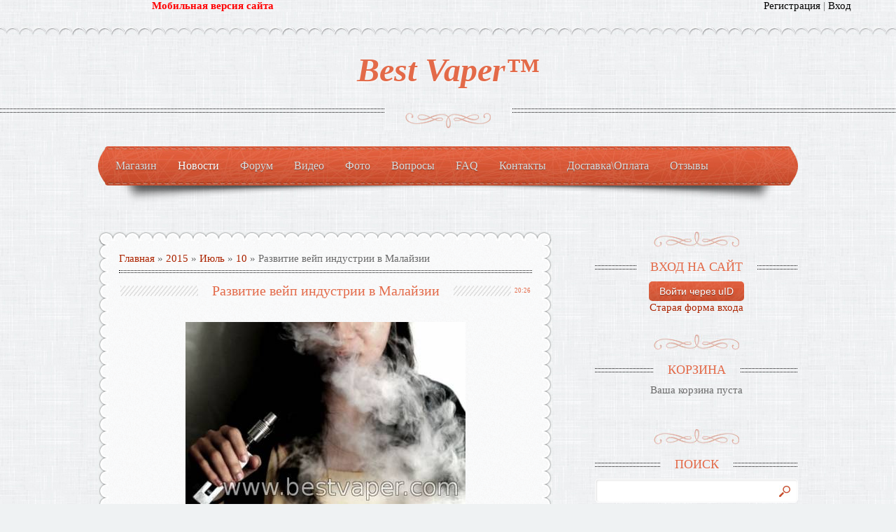

--- FILE ---
content_type: text/html; charset=UTF-8
request_url: http://www.bestvaper.com/news/razvitie_vejp_industrii_v_malajzii/2015-07-10-80
body_size: 16077
content:
<!DOCTYPE html>
<html>
<head>
<link rel="shortcut icon" href="http://www.bestvaper.com/favicon2.ico" type="image/x-icon">
<link rel="shortcut icon" href="http://www.bestvaper.com/favicon2.ico" type="image/x-icon">
 
 <SCRIPT LANGUAGE="JavaScript">
 
 function preventSelection(element){
 var preventSelection = false;
 
 function addHandler(element, event, handler){
 if (element.attachEvent) 
 element.attachEvent('on' + event, handler);
 else
 if (element.addEventListener) 
 element.addEventListener(event, handler, false);
 }
 function removeSelection(){
 if (window.getSelection) { window.getSelection().removeAllRanges(); }
 else if (document.selection && document.selection.clear)
 document.selection.clear();
 }
 function killCtrlA(event){
 var event = event || window.event;
 var sender = event.target || event.srcElement;
 if (sender.tagName.match(/INPUT|TEXTAREA/i))
 return;
 var key = event.keyCode || event.which;
 if (event.ctrlKey && key == 'A'.charCodeAt(0)) 
 {
 removeSelection();
 if (event.preventDefault) 
 event.preventDefault();
 else
 event.returnValue = false;
 }
 }
 addHandler(element, 'mousemove', function(){
 if(preventSelection)
 removeSelection();
 });
 addHandler(element, 'mousedown', function(event){
 var event = event || window.event;
 var sender = event.target || event.srcElement;
 preventSelection = !sender.tagName.match(/INPUT|TEXTAREA/i);
 });
 addHandler(element, 'mouseup', function(){
 if (preventSelection)
 removeSelection();
 preventSelection = false;
 });
 addHandler(element, 'keydown', killCtrlA);
 addHandler(element, 'keyup', killCtrlA);
 }
 preventSelection(document);
 document.ondragstart = test;
 document.onselectstart = test;
 document.oncontextmenu = test;
 function test() {
 return false
 }
 </SCRIPT>

 <!-- Header -->
<table border="0" cellpadding="0" cellspacing="0" width="95%">
 <td width="50%"><b><div align="center"><a href="http://www.bestvaper.com/pda"><span style="color: red;">Мобильная версия сайта</span></a></b></td>
 
 <td align="right" nowrap="nowrap">
  <a href="/register" title="Регистрация"><!--<s3089>--><span style="color: black;">Регистрация</span><!--</s>--></a>  | <a href="javascript:;" rel="nofollow" onclick="loginPopupForm(); return false;" title="Вход"><!--<s3087>--><span style="color: black;">Вход</span><!--</s>--></a></td></tr> </td></div>
 </table>
<!-- /Header -->
 <link rel="shortcut icon" href="http://www.bestvaper.com/favicon2.ico" type="image/x-icon">

<link rel="image_src" href="/_nw/0/s96899816.jpg" />

<meta name="title" content="Развитие вейп индустрии в Малайзии" />
<meta name="description" content="В Малайзии сейчас настоящий прорыв в вэйп-индустрии. Первую малазийскую вэйп-выставку посетило около 35000 посетителей. ..." />
<meta charset="utf-8">
<title>Развитие вейп индустрии в Малайзии - 10 Июля 2015 - Best Vaper™</title>
<meta name="viewport" content="width=device-width, initial-scale=1, maximum-scale=1" /> 
<META NAME="Description" CONTENT="Электронные сигареты и жидкости, интернет магазин с низкими ценами, доставка товаров из Китая, Электронные сигареты купить в Украине, vape новости">
<META NAME="Keywords" CONTENT="купить электронную сигарету в украине , купить электронные сигареты в интернете, ароматизаторы для электронных сигарет купить, vape новости, Украина, вейпинг, форум вейперов, интернет магазин по продаже электронных сигарет, электронные сигареты купить цена, электронные сигареты харьков где купить , жидкость для электронных сигарет, купить istick 30w, istick 50w, Vamo v7, Orchid v6, Subtank mini, Aspire BDC, атомайзер, боксмод, мехмод, 18650, испаритель, купить аккумулятор для электронной сигареты, как бросить курить, сигареты без никотина, IPV, Lemo, ego, istick, vamo, orchid, subtank, kayfun, Taifun, Cloupor, кантал, нихром, бамбуковая нить, оринги, колбы, дрипки, sigeley, доставка товаров под заказ, дешево, по низкой цене ">
<META NAME="Robots" CONTENT="ALL">
<META NAME="Revisit-After" CONTENT="1 Days">
<META NAME="Author" CONTENT="http://bestVaper.com">

<link rel="image_src" href="/_nw/0/s96899816.jpg" />

<meta name="title" content="Развитие вейп индустрии в Малайзии" />
<meta name="description" content="В Малайзии сейчас настоящий прорыв в вэйп-индустрии. Первую малазийскую вэйп-выставку посетило около 35000 посетителей. ..." />
 
 <script type="text/javascript">
 var browser = navigator.userAgent;
 var browserRegex = /(Android|BlackBerry|IEMobile|Nokia|iP(ad|hone|od)|Opera M(obi|ini))/;
 var isMobile = false;
 if(browser.match(browserRegex)) {
 isMobile = true;
 addEventListener("load", function() { setTimeout(hideURLbar, 0); }, false);
 function hideURLbar(){
 window.scrollTo(0,1);
 }
 }
</script>
<link type="text/css" rel="stylesheet" href="/_st/my.css" />

 
<link rel="image_src" href="/_nw/0/s96899816.jpg" />

<meta name="title" content="Развитие вейп индустрии в Малайзии" />
<meta name="description" content="В Малайзии сейчас настоящий прорыв в вэйп-индустрии. Первую малазийскую вэйп-выставку посетило около 35000 посетителей. ..." />
 
 
	<link rel="stylesheet" href="/.s/src/base.min.css" />
	<link rel="stylesheet" href="/.s/src/layer7.min.css" />

	<script src="/.s/src/jquery-1.12.4.min.js"></script>
	
	<script src="/.s/src/uwnd.min.js"></script>
	<script src="//s740.ucoz.net/cgi/uutils.fcg?a=uSD&ca=2&ug=999&isp=1&r=0.399681358375229"></script>
	<link rel="stylesheet" href="/.s/src/ulightbox/ulightbox.min.css" />
	<link rel="stylesheet" href="/.s/src/socCom.min.css" />
	<link rel="stylesheet" href="/.s/src/social.css" />
	<script src="/.s/src/ulightbox/ulightbox.min.js"></script>
	<script src="/.s/src/socCom.min.js"></script>
	<script src="//sys000.ucoz.net/cgi/uutils.fcg?a=soc_comment_get_data&site=2bestvape"></script>
	<script>
/* --- UCOZ-JS-DATA --- */
window.uCoz = {"language":"ru","ssid":"461647135622675467362","uLightboxType":1,"layerType":7,"country":"US","sign":{"7251":"Запрошенный контент не может быть загружен. Пожалуйста, попробуйте позже.","5255":"Помощник","10075":"Обязательны для выбора","7253":"Начать слайд-шоу","7254":"Изменить размер","3238":"Опции","5458":"Следующий","7287":"Перейти на страницу с фотографией.","3125":"Закрыть","7252":"Предыдущий","210178":"Замечания"},"site":{"host":"bestvape.at.ua","id":"2bestvape","domain":"bestvaper.com"},"module":"news"};
/* --- UCOZ-JS-CODE --- */

		function eRateEntry(select, id, a = 65, mod = 'news', mark = +select.value, path = '', ajax, soc) {
			if (mod == 'shop') { path = `/${ id }/edit`; ajax = 2; }
			( !!select ? confirm(select.selectedOptions[0].textContent.trim() + '?') : true )
			&& _uPostForm('', { type:'POST', url:'/' + mod + path, data:{ a, id, mark, mod, ajax, ...soc } });
		}

		function updateRateControls(id, newRate) {
			let entryItem = self['entryID' + id] || self['comEnt' + id];
			let rateWrapper = entryItem.querySelector('.u-rate-wrapper');
			if (rateWrapper && newRate) rateWrapper.innerHTML = newRate;
			if (entryItem) entryItem.querySelectorAll('.u-rate-btn').forEach(btn => btn.remove())
		}
 function uSocialLogin(t) {
			var params = {"ok":{"width":710,"height":390},"yandex":{"height":515,"width":870},"facebook":{"height":520,"width":950},"vkontakte":{"height":400,"width":790},"google":{"width":700,"height":600}};
			var ref = escape(location.protocol + '//' + ('www.bestvaper.com' || location.hostname) + location.pathname + ((location.hash ? ( location.search ? location.search + '&' : '?' ) + 'rnd=' + Date.now() + location.hash : ( location.search || '' ))));
			window.open('/'+t+'?ref='+ref,'conwin','width='+params[t].width+',height='+params[t].height+',status=1,resizable=1,left='+parseInt((screen.availWidth/2)-(params[t].width/2))+',top='+parseInt((screen.availHeight/2)-(params[t].height/2)-20)+'screenX='+parseInt((screen.availWidth/2)-(params[t].width/2))+',screenY='+parseInt((screen.availHeight/2)-(params[t].height/2)-20));
			return false;
		}
		function TelegramAuth(user){
			user['a'] = 9; user['m'] = 'telegram';
			_uPostForm('', {type: 'POST', url: '/index/sub', data: user});
		}
$(function() {
		$('#fCode').on('keyup', function(event) {
			try {checkSecure(); } catch(e) {}
		});
	});
	
function loginPopupForm(params = {}) { new _uWnd('LF', ' ', -250, -100, { closeonesc:1, resize:1 }, { url:'/index/40' + (params.urlParams ? '?'+params.urlParams : '') }) }
/* --- UCOZ-JS-END --- */
</script>

	<style>.UhideBlock{display:none; }</style>
	<script type="text/javascript">new Image().src = "//counter.yadro.ru/hit;noadsru?r"+escape(document.referrer)+(screen&&";s"+screen.width+"*"+screen.height+"*"+(screen.colorDepth||screen.pixelDepth))+";u"+escape(document.URL)+";"+Date.now();</script>
</head>

<body>
<div id="utbr8214" rel="s740"></div>
<!--U1AHEADER1Z--><header>

 <div id="header">
 <div id="head-top">
 <div class="wrapper">
 <div class="site-n"><a href="http://www.bestvaper.com/"><big><font size="10">Best Vaper™</font></big></a></div>
 
 </div>
 <div id="head-mid">
 <div class="wrapper">
 <span class="site-d"><span><!-- <logo> --><!-- </logo> --></span></span>
 </div>
 <div id="head-bot"> 
 <div class="wrapper">
 <nav>
 <div id="nav-box">
 <div id="catmenu">
 <!-- <sblock_nmenu> -->
 <!-- <bc> --><div id="uNMenuDiv1" class="uMenuV"><ul class="uMenuRoot">
<li><a  href="/shop" ><span>Магазин</span></a></li>
<li><a  href="/" ><span>Новости</span></a></li>
<li><a  href="/forum" ><span>Форум</span></a></li>
<li><a  href="/video" ><span>Видео</span></a></li>
<li><a  href="/photo" ><span>Фото</span></a></li>
<li><a  href="/index/0-3" ><span>Вопросы</span></a></li>
<li><a  href="/blog/" ><span>FAQ</span></a></li>
<li><a  href="/faq" ><span>Контакты</span></a></li>
<li><a  href="http://www.bestvaper.com/tests/" ><span>Доставка\Оплата</span></a></li>
<li><a  href="http://www.bestvaper.com/gb/" ><span>Отзывы</span></a></li></ul></div><!-- </bc> -->
<!-- </sblock_nmenu> -->
 <div class="clr"></div>
 </div>
 </div>
 </nav>
 </div>
 </div>
 </div>
</header><!--/U1AHEADER1Z-->
<!--U1PROMO1Z--><!--/U1PROMO1Z-->
<div id="casing">
 <div class="wrapper">
 
 <!-- <middle> -->
 <div id="content" >
 <div id="cont-top">
 <div id="cont-bot">
 <section>
 <!-- <body> --><a href="http://www.bestvaper.com/"><!--<s5176>-->Главная<!--</s>--></a> &raquo; <a class="dateBar breadcrumb-item" href="/news/2015-00">2015</a> <span class="breadcrumb-sep">&raquo;</span> <a class="dateBar breadcrumb-item" href="/news/2015-07">Июль</a> <span class="breadcrumb-sep">&raquo;</span> <a class="dateBar breadcrumb-item" href="/news/2015-07-10">10</a> &raquo; Развитие вейп индустрии в Малайзии
<hr />

<table border="0" width="100%" cellspacing="1" cellpadding="2" class="eBlock">
<tr><td width="100%"><div class="eTitle"><div style="float:right;font-size:9px;">20:26 </div>Развитие вейп индустрии в Малайзии</div></td></tr>
<tr><td class="eMessage"><div align="center"><!--IMG1--><a href="http://www.bestvaper.com/_nw/0/96899816.png" class="ulightbox" target="_blank" title="Нажмите, для просмотра в полном размере..."><img alt="" style="margin:0;padding:0;border:0;" src="http://www.bestvaper.com/_nw/0/s96899816.jpg" align="" /></a><!--IMG1--></div> <br /> В Малайзии сейчас настоящий прорыв в вэйп-индустрии. Первую малазийскую вэйп-выставку посетило около 35000 посетителей. <br />  <br /> Кроме того в Малайзии существует более 1000 магазинов с электронными устройствами и около 400 торговых марок, занимающихся изготовлением модов и жидкостей для парения. <br /><br /> Вэйп-индустрия в этой стране развивается очень быстро. Малазийские производители экспортируют свою продукцию во многие страны, такие как Япония и Тайвань. Но Министерство здравоохранения обеспокоено ростом популярности среди несовершеннолетнего населения страны. <br /> Ибрагим Мохамед, со-организатор недавней Vaporizer Convention Kuala Lumpur 2015, считает, что есть более миллиона вэйперов в Малайзии, 10% из которых еще не достигли совершеннолетия. По его же словам, «вэйп-промышленность Малайзии — вторая в мире по величине после США и самая большая в Азии». <br /> Основные вэйп-сообщества здесь сосредоточены в долине Кланг и Джохор, но Ипах, Кедах и Пенанг их быстро догоняют. <br /> Вэйпинг имеет здесь множество последователей и это несмотря на то, что реклама электронных сигарет в этой стране отсутствует. <br /> Allen Foo, президент Malaysia E-Vaporizers & Tobacco Alternative Association хочет работать с властями и исследователями, изучающими долгосрочные последствия электронного парения. Он считает, что эта отрасль обязательно должна регулироваться. Таким образом, вэйпинг в Малайзии сможет приносить пользу и не будет обречен на провал. <br /><br /> Мы настоятельно рекомендуем приобретать только качественные электронные сигареты, жидкости и ароматизаторы только в проверенных магазинах, ведь дороже Вашего здоровья ничего нет, не следует экономить на себе. <br /> Мы настоятельно рекомендуем покупать только качественные электронные сигареты, жидкости и ароматизаторы только в проверенных магазинах, ведь дороже Вашего здоровья ничего нет, не следует экономить на себе. <br /> Вы сможете найти более подробную информацию, получить ответы на Ваши вопросы связанные с парением, а также купить электронные сигареты и все сопутствующие товары на нашем сайте <a class="link" href="http://www.bestvaper.com" target="_blank">http://www.bestvaper.com</a> <br /><br /> Вкусного Вам Пара! <br /> С ув. <a href="http://www.bestvaper.com" style="text-decoration: none; color:black;">Best Vaper™</a> </td></tr>
<tr><td colspan="2" class="eDetails">
<div style="float:right">
		<style type="text/css">
			.u-star-rating-16 { list-style:none; margin:0px; padding:0px; width:80px; height:16px; position:relative; background: url('/.s/t/1171/rating.png') top left repeat-x }
			.u-star-rating-16 li{ padding:0px; margin:0px; float:left }
			.u-star-rating-16 li a { display:block;width:16px;height: 16px;line-height:16px;text-decoration:none;text-indent:-9000px;z-index:20;position:absolute;padding: 0px;overflow:hidden }
			.u-star-rating-16 li a:hover { background: url('/.s/t/1171/rating.png') left center;z-index:2;left:0px;border:none }
			.u-star-rating-16 a.u-one-star { left:0px }
			.u-star-rating-16 a.u-one-star:hover { width:16px }
			.u-star-rating-16 a.u-two-stars { left:16px }
			.u-star-rating-16 a.u-two-stars:hover { width:32px }
			.u-star-rating-16 a.u-three-stars { left:32px }
			.u-star-rating-16 a.u-three-stars:hover { width:48px }
			.u-star-rating-16 a.u-four-stars { left:48px }
			.u-star-rating-16 a.u-four-stars:hover { width:64px }
			.u-star-rating-16 a.u-five-stars { left:64px }
			.u-star-rating-16 a.u-five-stars:hover { width:80px }
			.u-star-rating-16 li.u-current-rating { top:0 !important; left:0 !important;margin:0 !important;padding:0 !important;outline:none;background: url('/.s/t/1171/rating.png') left bottom;position: absolute;height:16px !important;line-height:16px !important;display:block;text-indent:-9000px;z-index:1 }
		</style><script>
			var usrarids = {};
			function ustarrating(id, mark) {
				if (!usrarids[id]) {
					usrarids[id] = 1;
					$(".u-star-li-"+id).hide();
					_uPostForm('', { type:'POST', url:`/news`, data:{ a:65, id, mark, mod:'news', ajax:'2' } })
				}
			}
		</script><ul id="uStarRating80" class="uStarRating80 u-star-rating-16" title="Рейтинг: 5.0/1">
			<li id="uCurStarRating80" class="u-current-rating uCurStarRating80" style="width:100%;"></li><li class="u-star-li-80"><a href="javascript:;" onclick="ustarrating('80', 1)" class="u-one-star">1</a></li>
				<li class="u-star-li-80"><a href="javascript:;" onclick="ustarrating('80', 2)" class="u-two-stars">2</a></li>
				<li class="u-star-li-80"><a href="javascript:;" onclick="ustarrating('80', 3)" class="u-three-stars">3</a></li>
				<li class="u-star-li-80"><a href="javascript:;" onclick="ustarrating('80', 4)" class="u-four-stars">4</a></li>
				<li class="u-star-li-80"><a href="javascript:;" onclick="ustarrating('80', 5)" class="u-five-stars">5</a></li></ul></div>

<span class="e-reads"><span class="ed-title"><!--<s3177>-->Просмотров<!--</s>-->:</span> <span class="ed-value">2331</span></span><span class="ed-sep"> | </span>
<span class="e-author"><span class="ed-title"><!--<s3178>-->Добавил<!--</s>-->:</span> <span class="ed-value"><a href="javascript:;" rel="nofollow" onclick="window.open('/index/8-1', 'up1', 'scrollbars=1,top=0,left=0,resizable=1,width=700,height=375'); return false;">BestVaper</a></span></span>

<span class="ed-sep"> | </span><span class="e-rating"><span class="ed-title"><!--<s3119>-->Рейтинг<!--</s>-->:</span> <span class="ed-value"><span id="entRating80">5.0</span>/<span id="entRated80">1</span></span></span></td></tr>
</table>
 
 <script type="text/javascript" src="//yastatic.net/share/share.js" charset="utf-8"></script><div class="yashare-auto-init" data-yashareL10n="ru" data-yashareType="link" data-yashareQuickServices="vkontakte,odnoklassniki,moimir,twitter,facebook,lj,gplus"></div>

 

<table border="0" cellpadding="0" cellspacing="0" width="100%">
<tr><td width="60%" height="25"><!--<s5183>-->Всего комментариев<!--</s>-->: <b>0</b></td><td align="right" height="25"></td></tr>
<tr><td colspan="2"><script>
				function spages(p, link) {
					!!link && location.assign(atob(link));
				}
			</script>
			<div id="comments"></div>
			<div id="newEntryT"></div>
			<div id="allEntries"></div>
			<div id="newEntryB"></div><script>console.log('hide entrys'); jQuery("#allEntries").closest('table').hide();</script>
			<script>
				(function() {
					'use strict';
					var commentID = ( /comEnt(\d+)/.exec(location.hash) || {} )[1];
					if (!commentID) {
						return window.console && console.info && console.info('comments, goto page', 'no comment id');
					}
					var selector = '#comEnt' + commentID;
					var target = $(selector);
					if (target.length) {
						$('html, body').animate({
							scrollTop: ( target.eq(0).offset() || { top: 0 } ).top
						}, 'fast');
						return window.console && console.info && console.info('comments, goto page', 'found element', selector);
					}
					$.get('/index/802', {
						id: commentID
					}).then(function(response) {
						if (!response.page) {
							return window.console && console.warn && console.warn('comments, goto page', 'no page within response', response);
						}
						spages(response.page);
						setTimeout(function() {
							target = $(selector);
							if (!target.length) {
								return window.console && console.warn && console.warn('comments, goto page', 'comment element not found', selector);
							}
							$('html, body').animate({
								scrollTop: ( target.eq(0).offset() || { top: 0 } ).top
							}, 'fast');
							return window.console && console.info && console.info('comments, goto page', 'scrolling to', selector);
						}, 500);
					}, function(response) {
						return window.console && console.error && console.error('comments, goto page', response.responseJSON);
					});
				})();
			</script>
		</td></tr>
<tr><td colspan="2" align="center"></td></tr>
<tr><td colspan="2" height="10"></td></tr>
</table>



<form name="socail_details" id="socail_details" onsubmit="return false;">
						   <input type="hidden" name="social" value="">
						   <input type="hidden" name="data" value="">
						   <input type="hidden" name="id" value="80">
						   <input type="hidden" name="ssid" value="461647135622675467362">
					   </form><div id="postFormContent" class="">
		<form method="post" name="addform" id="acform" action="/index/" onsubmit="return addcom(this)" class="news-com-add" data-submitter="addcom"><script>
		function _dS(a){var b=a.split(''),c=b.pop();return b.map(function(d){var e=d.charCodeAt(0)-c;return String.fromCharCode(32>e?127-(32-e):e)}).join('')}
		var _y8M = _dS('Dqvx}|(|"xmE*pqllmv*(viumE*{w{*(~it}mE*9:<?8AA@;<*(7F8');
		function addcom( form, data = {} ) {
			if (document.getElementById('addcBut')) {
				document.getElementById('addcBut').disabled = true;
			} else {
				try { document.addform.submit.disabled = true; } catch(e) {}
			}

			if (document.getElementById('eMessage')) {
				document.getElementById('eMessage').innerHTML = '<span style="color:#999"><img src="/.s/img/ma/m/i2.gif" border="0" align="absmiddle" width="13" height="13"> Идёт передача данных...</span>';
			}

			_uPostForm(form, { type:'POST', url:'/index/', data })
			return false
		}
document.write(_y8M);</script>
				<div class="mc-widget">
					<script>
						var socRedirect = location.protocol + '//' + ('www.bestvaper.com' || location.hostname) + location.pathname + location.search + (location.hash && location.hash != '#' ? '#reloadPage,' + location.hash.substr(1) : '#reloadPage,gotoAddCommentForm' );
						socRedirect = encodeURIComponent(socRedirect);

						try{var providers = {};} catch (e) {}

						function socialRepost(entry_link, message) {
							console.log('Check witch Social network is connected.');

							var soc_type = jQuery("form#acform input[name='soc_type']").val();
							switch (parseInt(soc_type)) {
							case 101:
								console.log('101');
								var newWin = window.open('https://vk.com/share.php?url='+entry_link+'&description='+message+'&noparse=1','window','width=640,height=500,scrollbars=yes,status=yes');
							  break;
							case 102:
								console.log('102');
								var newWin = window.open('https://www.facebook.com/sharer/sharer.php?u='+entry_link+'&description='+encodeURIComponent(message),'window','width=640,height=500,scrollbars=yes,status=yes');
							  break;
							case 103:
								console.log('103');

							  break;
							case 104:
								console.log('104');

							  break;
							case 105:
								console.log('105');

							  break;
							case 106:
								console.log('106');

							  break;
							case 107:
								console.log('107');
								var newWin = window.open('https://twitter.com/intent/tweet?source=webclient&url='+entry_link+'&text='+encodeURIComponent(message)+'&callback=?','window','width=640,height=500,scrollbars=yes,status=yes');
							  break;
							case 108:
								console.log('108');

							  break;
							case 109:
								console.log('109');
								var newWin = window.open('https://plusone.google.com/_/+1/confirm?hl=en&url='+entry_link,'window','width=600,height=610,scrollbars=yes,status=yes');
							  break;
							}
						}

						function updateSocialDetails(type) {
							console.log('updateSocialDetails');
							jQuery.getScript('//sys000.ucoz.net/cgi/uutils.fcg?a=soc_comment_get_data&site=2bestvape&type='+type, function() {
								jQuery("form#socail_details input[name='social']").val(type);
								jQuery("form#socail_details input[name=data]").val(data[type]);
								jQuery("form#acform input[name=data]").val(data[type]);
								_uPostForm('socail_details',{type:'POST',url:'/index/778', data:{'m':'2', 'vi_commID': '', 'catPath': ''}});
							});
						}

						function logoutSocial() {
							console.log('delete cookie');
							delete_msg_cookie();
							jQuery.getScript('//sys000.ucoz.net/cgi/uutils.fcg?a=soc_comment_clear_data&site=2bestvape', function(){window.location.reload();});
						}

						function utf8_to_b64( str) {
							return window.btoa(encodeURIComponent( escape( str )));
						}

						function b64_to_utf8( str) {
							return unescape(decodeURIComponent(window.atob( str )));
						}

						function getCookie(c_name) {
							var c_value = " " + document.cookie;
							var c_start = c_value.indexOf(" " + c_name + "=");
							if (c_start == -1) {
								c_value = null;
							} else {
								c_start = c_value.indexOf("=", c_start) + 1;
								var c_end = c_value.indexOf(";", c_start);
								if (c_end == -1) {
									c_end = c_value.length;
								}
								c_value = unescape(c_value.substring(c_start,c_end));
							}
							return c_value;
						}

						var delete_msg_cookie = function() {
							console.log('delete_msg_cookie');
							document.cookie = 'msg=;expires=Thu, 01 Jan 1970 00:00:01 GMT;';
						};

						function preSaveMessage() {
							var msg = jQuery("form#acform textarea").val();
							if (msg.length > 0) {
								document.cookie = "msg="+utf8_to_b64(msg)+";"; //path="+window.location.href+";
							}
						}

						function googleAuthHandler(social) {
							if (!social) return
							if (!social.enabled || !social.handler) return

							social.window = window.open(social.url, '_blank', 'width=600,height=610');
							social.intervalId = setInterval(function(social) {
								if (social.window.closed) {
									clearInterval(social.intervalId)
									self.location.reload()
								}
							}, 1000, social)
						}

						

						(function(jq) {
							jq(document).ready(function() {
								
																
								jQuery(".uf-tooltip a.uf-tt-exit").attr('href','/index/10');
								console.log('ready - update details');
								console.log('scurrent', window.scurrent);
								if (typeof(window.scurrent) != 'undefined' && scurrent > 0 && data[scurrent]) {
									jQuery("#postFormContent").html('<div style="width:100%;text-align:center;padding-top:50px;"><img alt="" src="/.s/img/ma/m/i3.gif" border="0" width="220" height="19" /></div>');

									jQuery("form#socail_details input[name=social]").val(scurrent);
									jQuery("form#socail_details input[name=data]").val(data[scurrent]);
									updateSocialDetails(scurrent);
								}
								jQuery('a#js-ucf-start').on('click', function(event) {
									event.preventDefault();
									if (scurrent == 0) {
										window.open("//sys000.ucoz.net/cgi/uutils.fcg?a=soc_comment_auth",'SocialLoginWnd','width=500,height=350,resizable=yes,titlebar=yes');
									}
								});

								jQuery('#acform a.login-with').on('click', function(event) {
									event.preventDefault();
									let social = providers[ this.dataset.social ];

									if (typeof(social) != 'undefined' && social.enabled == 1) {
										if (social.handler) {
											social.handler(social);
										} else {
											// unetLoginWnd
											let newWin = window.open(social.url, "_blank", 'width=600,height=610,scrollbars=yes,status=yes');
										}
									}
								});
							});
						})(jQuery);
					</script>
				</div>

<div class="uForm uComForm">
	
	<div class="uauth-small-links uauth-links-set"><span class="auth-links-label">Войдите:</span> <div class="auth-social-list inline-social-list"><a href="javascript:;" onclick="window.open('https://login.uid.me/?site=2bestvape&d=www.bestvaper.com&ref='+escape(location.protocol + '//' + ('www.bestvaper.com' || location.hostname) + location.pathname + ((location.hash ? ( location.search ? location.search + '&' : '?' ) + 'rnd=' + Date.now() + location.hash : ( location.search || '' )))),'uidLoginWnd','width=580,height=450,resizable=yes,titlebar=yes');return false;" class="login-with uid" title="Войти через uID" rel="nofollow"><i></i></a><a href="javascript:;" onclick="return uSocialLogin('vkontakte');" data-social="vkontakte" class="login-with vkontakte" title="Войти через ВКонтакте" rel="nofollow"><i></i></a><a href="javascript:;" onclick="return uSocialLogin('facebook');" data-social="facebook" class="login-with facebook" title="Войти через Facebook" rel="nofollow"><i></i></a><a href="javascript:;" onclick="return uSocialLogin('yandex');" data-social="yandex" class="login-with yandex" title="Войти через Яндекс" rel="nofollow"><i></i></a><a href="javascript:;" onclick="return uSocialLogin('google');" data-social="google" class="login-with google" title="Войти через Google" rel="nofollow"><i></i></a><a href="javascript:;" onclick="return uSocialLogin('ok');" data-social="ok" class="login-with ok" title="Войти через Одноклассники" rel="nofollow"><i></i></a></div></div>
	<div class="uComForm-inner">
		<span class="ucf-avatar"><img src="/.s/img/icon/social/noavatar.png" alt="avatar" /></span>
		<div class="ucf-content ucf-start-content">
			<ul class="uf-form ucf-form">
				<li><textarea class="uf-txt-input commFl js-start-txt" placeholder="Оставьте ваш комментарий..."></textarea>
				<li><button class="uf-btn" onclick="preSaveMessage(); window.open('/index/800?ref='+window.location.href, 'SocialLoginWnd', 'width=500,height=410,resizable=yes,titlebar=yes');">Отправить</button>
			</ul>
		</div>
	</div>
	
</div><input type="hidden" name="ssid" value="461647135622675467362" />
				<input type="hidden" name="a"  value="36" />
				<input type="hidden" name="m"  value="2" />
				<input type="hidden" name="id" value="80" />
				
				<input type="hidden" name="soc_type" id="csoc_type" />
				<input type="hidden" name="data" id="cdata" />
			</form>
		</div>

<!-- </body> -->
 </section>
 </div>
 </div>
 </div>
  
 <aside>
 <div id="sidebar">
 <!--U1CLEFTER1Z--><!-- <block4> -->

<div class="sidebox"><div class="sidetitle"><span><!-- <bt> --><!--<s5158>-->Вход на сайт<!--</s>--><!-- </bt> --></span></div>
 <!-- <bc> --><div id="uidLogForm" class="auth-block" align="center">
				<div id="uidLogButton" class="auth-block-social">
					<div class="login-button-container"><button class="loginButton" onclick="window.open('https://login.uid.me/?site=2bestvape&d=www.bestvaper.com&amp;ref='+escape(location.protocol + '//' + ('www.bestvaper.com' || location.hostname) + location.pathname + ((location.hash ? (location.search ? location.search + '&' : '?') + 'rnd=' + Date.now() + location.hash : (location.search || '' )))),'uidLoginWnd','width=580,height=450,resizable=yes,titlebar=yes')">Войти через uID</button></div>
					<div class="auth-social-list"><a href="javascript:;" onclick="return uSocialLogin('vkontakte');" data-social="vkontakte" class="login-with vkontakte" title="Войти через ВКонтакте" rel="nofollow"><i></i></a><a href="javascript:;" onclick="return uSocialLogin('facebook');" data-social="facebook" class="login-with facebook" title="Войти через Facebook" rel="nofollow"><i></i></a><a href="javascript:;" onclick="return uSocialLogin('yandex');" data-social="yandex" class="login-with yandex" title="Войти через Яндекс" rel="nofollow"><i></i></a><a href="javascript:;" onclick="return uSocialLogin('google');" data-social="google" class="login-with google" title="Войти через Google" rel="nofollow"><i></i></a><a href="javascript:;" onclick="return uSocialLogin('ok');" data-social="ok" class="login-with ok" title="Войти через Одноклассники" rel="nofollow"><i></i></a></div>
					<div class="auth-block-switcher">
						<a href="javascript:;" class="noun" onclick="document.getElementById('uidLogButton').style.display='none';document.getElementById('baseLogForm').style.display='';" title="Используйте, если окно авторизации через uID не открывается">Старая форма входа</a>
					</div>
				</div>
				<div id="baseLogForm" class="auth-block-base" style="display:none">
		<script>
		sendFrm549853 = function( form, data = {} ) {
			var o   = $('#frmLg549853')[0];
			var pos = _uGetOffset(o);
			var o2  = $('#blk549853')[0];
			document.body.insertBefore(o2, document.body.firstChild);
			$(o2).css({top:(pos['top'])+'px',left:(pos['left'])+'px',width:o.offsetWidth+'px',height:o.offsetHeight+'px',display:''}).html('<div align="left" style="padding:5px;"><div class="myWinLoad"></div></div>');
			_uPostForm(form, { type:'POST', url:'/index/sub/', data, error:function() {
				$('#blk549853').html('<div align="" style="padding:10px;"><div class="myWinLoadSF" title="Невозможно выполнить запрос, попробуйте позже"></div></div>');
				_uWnd.alert('<div class="myWinError">Невозможно выполнить запрос, попробуйте позже</div>', '', {w:250, h:90, tm:3000, pad:'15px'} );
				setTimeout("$('#blk549853').css('display', 'none');", '1500');
			}});
			return false
		}
		
		</script>

		<div id="blk549853" style="border:1px solid #CCCCCC;position:absolute;z-index:82;background:url('/.s/img/fr/g.gif');display:none;"></div>

		<form id="frmLg549853" class="login-form local-auth" action="/index/sub/" method="post" onsubmit="return sendFrm549853(this)" data-submitter="sendFrm549853">
			<div style="width:180px;"> 
<table border="0" cellspacing="1" cellpadding="0" width="100%"> 
<td colspan="2" style="color:red;text-align:center;"></td> 
<tr> 
<td width="25" nowrap="nowrap"><img src="http://s001.radikal.ru/i196/1002/32/5df57eb107d9.png" width="22" height="22" border="0" alt="логин" title="логин" /></td> 
<td><input name="user" class="loginField" type="text" size="20" style="width:100%;" maxlength="60" value="логин" onfocus="if(this.value=='логин') this.value=''" onblur="if(!this.value) this.value='логин'"></td> 
</tr> 
<tr> 
<td width="25" nowrap="nowrap"><img src="http://s56.radikal.ru/i154/1002/53/f0f22e434d92.png" width="22" height="22" border="0" alt="пароль" title="пароль" /></td> 
<td><input name="password" class="loginField" type="password" size="20" style="width:100%" maxlength="60" value="пароль" onfocus="if(this.value=='пароль') this.value=''" onblur="if(!this.value) this.value='пароль'"></td> 
</tr> 
</table> 
<table border="0" cellspacing="1" cellpadding="0" width="100%"> 
<tr> 
<td nowrap><input id="rementry" type="checkbox" name="rem" value="1" checked="checked"/><label for="rementry">запомнить</label> <br /><input id="hidentry" type="checkbox" name="hidden" value="1" /><label for="hidentry">скрытый</label></td> 
<td align="right" valign="top"><input class="loginButton" name="sbm" type="submit" value="Вход"/></td> 
</tr> 
<tr> 
<td colspan="2"><div style="font-size:7pt;text-align:center;"><a href="javascript:;" rel="nofollow" onclick="new _uWnd('Prm','Напоминание пароля',300,130,{ closeonesc:1 },{url:'/index/5'});return false;">Забыл пароль</a> | <a href="/register">Регистрация</a></div></td> 
</tr> 
</table> 
</div>
			<input type="hidden" name="a"    value="2" />
			<input type="hidden" name="ajax" value="1" />
			<input type="hidden" name="rnd"  value="853" />
			
			<div class="social-label">или</div><div class="auth-social-list"><a href="javascript:;" onclick="return uSocialLogin('vkontakte');" data-social="vkontakte" class="login-with vkontakte" title="Войти через ВКонтакте" rel="nofollow"><i></i></a><a href="javascript:;" onclick="return uSocialLogin('facebook');" data-social="facebook" class="login-with facebook" title="Войти через Facebook" rel="nofollow"><i></i></a><a href="javascript:;" onclick="return uSocialLogin('yandex');" data-social="yandex" class="login-with yandex" title="Войти через Яндекс" rel="nofollow"><i></i></a><a href="javascript:;" onclick="return uSocialLogin('google');" data-social="google" class="login-with google" title="Войти через Google" rel="nofollow"><i></i></a><a href="javascript:;" onclick="return uSocialLogin('ok');" data-social="ok" class="login-with ok" title="Войти через Одноклассники" rel="nofollow"><i></i></a></div>
		</form></div></div><!-- </bc> --> 
 <div class="clr"></div>
 </div>
 
 
<!-- </block4> -->

<!-- <block6> -->

<div class="sidebox"><div class="sidetitle"><span><!-- <bt> --><!--<s3163>-->Корзина</a><!--</s>--><!-- </bt> --></span></div>
 <div align="center"><!-- <bc> --><div id="shop-basket">
 
 <div class="empty">Ваша корзина пуста</div>
 
 
 <br />
 <style>
 #shop-basket ul { margin:0; padding:0; text-align:left; list-style:none }
 #shop-basket li { margin:0 0 5px 0; padding-left:35px }
 #shop-basket .sb-name { margin-right:18px; }
 #shop-basket .sb-cost { margin-right:18px; color: gray; }
 #shop-basket .sb-func { float:right; cursor:pointer; width:16px; height:16px; margin:0;}
 #shop-basket a.remove { background:url('/.s/img/sh/del.png') no-repeat 3px 0; }
 #shop-basket a.remove:hover { background:url('/.s/img/sh/del.png') no-repeat 3px -16px; }
 #shop-basket .empty { text-align:center; }
 #shop-basket .total {font-weight: bold;}
 #shop-basket .total, #shop-basket .disc { text-align:right; }
 #shop-basket .disc-info { font-style: italic; }
 </style>

 <script language="Javascript"><!--
 var lock_buttons = 0;

 function clearBasket(){
 if(lock_buttons) return false; else lock_buttons = 1;
 var el = $('#shop-basket');
 if(el.length){ var g=document.createElement("div"); $(g).addClass('myWinGrid').attr("id",'shop-basket-fade').css({"left":"0","top":"0","position":"absolute","border":"#CCCCCC 1px solid","width":$(el).width()+'px',"height":$(el).height()+'px',"z-index":5}).hide().bind('mousedown',function(e){e.stopPropagation();e.preventDefault();_uWnd.globalmousedown();}).html('<div class="myWinLoad" style="margin:5px;"></div>'); $(el).append(g); $(g).show(); }
 _uPostForm('',{type:'POST',url:'/shop/basket',data:{'mode':'clear'}});
 ga_event('basket_clear');
 return false;
 }

 function removeBasket(id){
 if(lock_buttons) return false; else lock_buttons = 1;
 $('#basket-item-'+id+' .sb-func').removeClass('remove').addClass('myWinLoadS').attr('title','');
 _uPostForm('',{type:'POST',url:'/shop/basket',data:{'mode':'del', 'id':id}});
 return false;
 }

 function add2Basket(id,pref){
 if(lock_buttons) return false; else lock_buttons = 1;
 var opt = new Array();
 var err_msg = '';
 $('#b'+pref+'-'+id+'-basket').attr('disabled','disabled');
 $('#'+pref+'-'+id+'-basket').removeClass('done').removeClass('err').removeClass('add').addClass('wait').attr('title','');
 $('#'+pref+'-'+id+'-options-selectors').find('input:checked, select').each(function(){
 opt.push(this.id.split('-')[3]+(this.value !== '' ? '-'+this.value :''));

 if(this.value !== ''){
 opt.push(this.id.split('-')[3]+(this.value !== '' ? '-'+this.value :''));
 }else{
 err_msg += '<li>'+$(this).parent().parent().find('span.opt').html().replace(':', '')+'</li>';
 }
 });

 if(err_msg == ''){
 _uPostForm('',{type:'POST',url:'/shop/basket',data:{'mode':'add', 'id':id, 'pref':pref, 'opt':opt.join(':'), 'cnt':$('#q'+pref+'-'+id+'-basket').attr('value')}});
 ga_event('basket_add');
 }else{
 lock_buttons = 0;
 shop_alert('<div class="MyWinError">Опции<ul>'+err_msg+'</ul>обязательны для выбора</div>','Замечания','warning',350,100,{tm:8000,align:'left',icon:'//s19.ucoz.net/img/icon/warning.png', 'onclose': function(){ $('#b'+pref+'-'+id+'-basket').removeAttr('disabled'); $('#'+pref+'-'+id+'-basket').removeClass('wait').addClass('add'); }});
 }
 return false;
 }

 function buyNow(id,pref){
 if(lock_buttons) return false; else lock_buttons = 1;
 var opt = new Array();
 var err_msg = '';
 $('#b'+pref+'-'+id+'-buynow').attr('disabled','disabled');
 $('#'+pref+'-'+id+'-buynow').removeClass('done').removeClass('err').removeClass('now').addClass('wait').attr('title','');
 $('#'+pref+'-'+id+'-options-selectors').find('input:checked, select').each(function(){
 if(this.value !== ''){
 opt.push(this.id.split('-')[3]+'-'+this.value);
 }else{
 err_msg += '<li>'+$(this).parent().parent().find('span.opt').html().replace(':', '')+'</li>';
 }
 });
 if(err_msg == ''){
 _uPostForm('',{type:'POST',url:'/shop/basket',data:{'mode':'add', 'id':id, 'pref':pref, 'opt':opt.join(':'), 'cnt':$('#q'+pref+'-'+id+'-basket').attr('value'), 'now':1}});
 ga_event('basket_buynow');
 }else{
 lock_buttons = 0;
 shop_alert('<div class="MyWinError">Опции<ul>'+err_msg+'</ul>обязательны для выбора</div>','Замечания','warning',350,100,{tm:8000,align:'left',icon:'//s19.ucoz.net/img/icon/warning.png', 'onclose': function(){ $('#b'+pref+'-'+id+'-buynow').removeAttr('disabled'); $('#'+pref+'-'+id+'-buynow').removeClass('wait').addClass('add'); }});
 }

 return false;
 }
 //--></script></div><!-- </bc> --></div> 
 <div class="clr"></div>
</div>
<!-- </block6> -->



<!-- <block5> -->

<div class="sidebox"><div class="sidetitle"><span><!-- <bt> --><!--<s3163>-->Поиск<!--</s>--><!-- </bt> --></span></div>
 <div align="center"><!-- <bc> -->
		<div class="searchForm">
			<form onsubmit="this.sfSbm.disabled=true" method="get" style="margin:0" action="/search/">
				<div align="center" class="schQuery">
					<input type="text" name="q" maxlength="30" size="20" class="queryField" />
				</div>
				<div align="center" class="schBtn">
					<input type="submit" class="searchSbmFl" name="sfSbm" value="Найти" />
				</div>
				<input type="hidden" name="t" value="0">
			</form>
		</div><!-- </bc> --></div> 
 <div class="clr"></div>
 </div>
 
 
<!-- </block5> -->

<!-- <block333> -->
<div class="sidebox"><div class="sidetitle"><span><!-- <bt> -->Наши товары<!-- </bt> --></span></div>
<!-- <bc> --> <table align="center" border="0" cellspacing="0" cellpadding="0" width="100%" class="catsTableI"><tr><td style="width:100%" class="catsTdI" id="cid7" valign="top"><a href="/shop/bb" class="catName"><b>-></b> Батарейные блоки</a> <span class="catNumData">[80]</span> </td></tr><tr><td style="width:100%" class="catsTdI" id="cid20" valign="top"><a href="/shop/mekhmody" class="catName"><b>-></b> Мехмоды</a> <span class="catNumData">[5]</span> </td></tr><tr><td style="width:100%" class="catsTdI" id="cid9" valign="top"><a href="/shop/atomajzery" class="catName"><b>-></b> Атомайзеры</a> <span class="catNumData">[67]</span> </td></tr><tr><td style="width:100%" class="catsTdI" id="cid22" valign="top"><a href="/shop/dripki" class="catName"><b>-></b> Дрипки</a> <span class="catNumData">[15]</span> </td></tr><tr><td style="width:100%" class="catsTdI" id="cid19" valign="top"><a href="/shop/startovye-nabory" class="catName"><b>-></b> Стартовые наборы</a> <span class="catNumData">[46]</span> </td></tr><tr><td style="width:100%" class="catsTdI" id="cid23" valign="top"><a href="/shop/akumi" class="catName"><b>-></b> Аккумуляторы и Зарядные устройства</a> <span class="catNumData">[31]</span> </td></tr><tr><td style="width:100%" class="catsTdI" id="cid10" valign="top"><a href="/shop/raskhodniki" class="catName"><b>-></b> Расходники и Аксессуары</a> <span class="catNumData">[67]</span> </td></tr><tr><td style="width:100%" class="catsTdI" id="cid17" valign="top"><a href="/shop/aromatizatory" class="catName"><b>-></b> Ароматизаторы</a> <span class="catNumData">[41]</span> </td></tr><tr><td style="width:100%" class="catsTdI" id="cid30" valign="top"><a href="/shop/aromatizatory/tpa" class="catName"><b>-></b> Ароматизаторы TPA</a> <span class="catNumData">[92]</span> </td></tr><tr><td style="width:100%" class="catsTdI" id="cid14" valign="top"><a href="/shop/samozames" class="catName"><b>-></b> Самозамес</a> <span class="catNumData">[3]</span> </td></tr><tr><td style="width:100%" class="catsTdI" id="cid21" valign="top"><a href="/shop/gotovye-zhidkosti" class="catName"><b>-></b> Готовые жидкости</a> <span class="catNumData">[19]</span> </td></tr><tr><td style="width:100%" class="catsTdI" id="cid32" valign="top"><a href="/shop/drugie-tovary" class="catName"><b>-></b> Разное</a> <span class="catNumData">[20]</span> </td></tr><tr><td style="width:100%" class="catsTdI" id="cid33" valign="top"><a href="/shop/generator" class="catName"><b>-></b> Инверторы</a> <span class="catNumData">[21]</span> </td></tr><tr><td style="width:100%" class="catsTdI" id="cid34" valign="top"><a href="/shop/solnechnye-paneli" class="catName"><b>-></b> Солнечные панели</a> <span class="catNumData">[0]</span> </td></tr><tr><td style="width:100%" class="catsTdI" id="cid35" valign="top"><a href="/shop/raskhodniki-sehs" class="catName"><b>-></b> Расходники СЭС</a> <span class="catNumData">[0]</span> </td></tr></table>
 
 <!-- </bc> --> 
<div class="clr"></div>
 
 <!-- <block333> -->


<!-- <block222> -->
<div class="sidebox"><div class="sidetitle"><span><!-- <bt> -->Новинки<!-- </bt> --></span></div>
<!-- <bc> --> <div class="goods-list" align="center"> <a style="font-size:14px" href="/shop/447/desc/bananas-foster-flavor">Ароматизатор TPA - Bananas Foster Flavor</a> <b><div style="font-size: 20px;"><span class="inf3-good-447-price">23 грн</span></div></b> <a href="/shop/447/desc/bananas-foster-flavor"><img alt="" src="/_sh/4/447m.jpg" class="gphoto" id="inf3-gphoto-447" border="0"></a> </div> </br><div class="goods-list" align="center"> <a style="font-size:14px" href="/shop/216/desc/aromatizator-sliva-10-ml">Ароматизатор Слива 10 мл</a> <b><div style="font-size: 20px;"><span class="inf3-good-216-price">40 грн</span></div></b> <a href="/shop/216/desc/aromatizator-sliva-10-ml"><img alt="" src="/_sh/2/216m.jpg" class="gphoto" id="inf3-gphoto-216" border="0"></a> </div> </br><script> 			if ( typeof(uCoz) != 'object' ) { 				window.uCoz = {"shop_price_separator":"","sh_goods":{},"mf":"2bestvape","sh_curr_def":3,"sh_curr":{"3":{"code":"uah","dpos":0,"rate":1,"disp":" грн","default":1,"name":"Гривна"}},"shop_price_f":["%01.f",""],"ver":1};  			} else { 				if ( typeof(uCoz.sh_goods) == 'undefined' ) { 					var shop_js_def = {"sh_curr_def":3,"mf":"2bestvape","shop_price_separator":"","sh_goods":{},"ver":1,"sh_curr":{"3":{"code":"uah","dpos":0,"rate":1,"disp":" грн","default":1,"name":"Гривна"}},"shop_price_f":["%01.f",""]}, i; 					for ( i in shop_js_def ) { 						if ( typeof(uCoz.i) == 'undefined' ) { 							window.uCoz[i] = shop_js_def[i] 						} 					} 				} 			}; 			uCoz.sh_goods[447] = {price:23.00,old_price:0.00,imgs:["/_sh/4/447m.jpg"]};uCoz.sh_goods[216] = {price:40.00,old_price:0.00,imgs:["/_sh/2/216m.jpg"]}; 		</script><script src="/.s/src/shop_utils.js"></script><!-- </bc> --> 
<div class="clr"></div>
<!-- </block222> -->


 
 
 
 <!-- <block11> -->
 <div class="sidebox"><div class="sidetitle"><span><!-- <bt> -->Обсуждения<!-- </bt> --></span></div>
 <!-- <bc> --><li><a href="//www.bestvaper.com/forum/27-33">Обновление наличия товара</a><div style="font:7pt"</div></li><li><a href="//www.bestvaper.com/forum/17-40">Самозамес. Рецепты жидкостей</a><div style="font:7pt"</div></li><li><a href="//www.bestvaper.com/forum/10-2">Вредно или не вредно</a><div style="font:7pt"</div></li><li><a href="//www.bestvaper.com/forum/30-3">Что бы вы хотели видеть в ассортименте магазина?</a><div style="font:7pt"</div></li><li><a href="//www.bestvaper.com/forum/17-16">Самозамес, частые вопросы.</a><div style="font:7pt"</div></li><!-- </bc> --> 
 </div>
 <div class="clr"></div>
<!-- </block11> -->

 
 
<!-- <block111> -->
 <div class="sidebox"><div class="sidetitle"><span><!-- <bt> -->Видео<!-- </bt> --></span></div>
 <!-- <bc> --><link type="text/css" rel="StyleSheet" href="/.s/src/video.css" /><div class="v-entry"> <h4 class="ve-title"> <a href="/video/vip/17/myvideo/obsluzhivaemyj_atomajzer_vivinova_mini">Обслуживаемый атомайзер...</a></h4> </h4> <div class="ve-screen" title="Обслуживаемый атомайзер ViviNova Mini" style="background-image: url(https://i.ytimg.com/vi/OLDuWlv2P-4/hqdefault.jpg);filter: progid:DXImageTransform.Microsoft.AlphaImageLoader(src='https://i.ytimg.com/vi/OLDuWlv2P-4/hqdefault.jpg',sizingMethod='scale');"><a href="/video/vip/17/myvideo/obsluzhivaemyj_atomajzer_vivinova_mini"></a><div class="ve-length">00:03:56</div></div>  </div><div class="v-entry"> <h4 class="ve-title"> <a href="/video/vip/185/myvideo/sigelei_50w_vr2_boxmod_124_from_cvapor_com_124_kontraceptiv_v_komplekte">Sigelei 50W vr2 BoxMod ...</a></h4> </h4> <div class="ve-screen" title="Sigelei 50W vr2 BoxMod  &#124; контрацептив в комплекте" style="background-image: url(https://i.ytimg.com/vi/T4hmCcA-EVU/hqdefault.jpg);filter: progid:DXImageTransform.Microsoft.AlphaImageLoader(src='https://i.ytimg.com/vi/T4hmCcA-EVU/hqdefault.jpg',sizingMethod='scale');"><a href="/video/vip/185/myvideo/sigelei_50w_vr2_boxmod_124_from_cvapor_com_124_kontraceptiv_v_komplekte"></a><div class="ve-length">00:24:39</div></div>  </div><!-- </bc> --> 
 <div class="clr"></div>
<!-- </block111> -->
 
 
 <!-- <block12> -->
<div class="sidebox"><div class="sidetitle"><span><!-- <bt> -->МЫ НА YOUTUBE<!-- </bt> --></span></div>
 <div align="center">
 <a href="https://www.youtube.com/channel/UCh3vaW1ZTPkdpkZ11LzHllQ?sub_confirmation=1" ><img src="http://bestvaper.com/youtube_1.png" ></a>
 </div>
<!-- </block12> -->

 <!-- <block13> -->
<div class="sidebox"><div class="sidetitle"><span><!-- <bt> -->МЫ В INSTAGRAM<!-- </bt> --></span></div>
 <div align="center">
 <a href="https://www.instagram.com/best_vaper_shop/" ><img src="http://bestvaper.com/instagram-logo.jpg" ></a>
 </div>
<!-- </block13> -->

 
<!-- <block112> -->
 <div class="sidebox"><div class="sidetitle"><span><!-- <bt> -->Фото<!-- </bt> --></span></div>
 <!-- <bc> --><div align="center"><a href="http://www.bestvaper.com/photo/devushki/lg3qbe8ywko/1-0-1058"><img style="margin:0;padding:0;border:0;" src="//www.bestvaper.com/_ph/1/1/978311179.jpg" /></a></div><div align="center" style="padding-top:3px;padding-bottom:5px;font:7pt"><div align="center"><a href="http://www.bestvaper.com/photo/devushki/xql75b6urya/1-0-624"><img style="margin:0;padding:0;border:0;" src="//www.bestvaper.com/_ph/1/1/736386807.jpg" /></a></div><div align="center" style="padding-top:3px;padding-bottom:5px;font:7pt"><!-- </bc> --> 
 <div class="clr"></div>
<!-- </block112> -->
 


<!-- <block10> -->

<div class="sidebox"><div class="sidetitle"><span><!-- <bt> --><!--<s3199>-->Мини-чат<!--</s>--><!-- </bt> --></span></div>
 <!-- <bc> --><iframe id="mchatIfm2" style="width:100%;height:300px" frameborder="0" scrolling="auto" hspace="0" vspace="0" allowtransparency="true" src="/mchat/"></iframe>
		<script>
			function sbtFrmMC991( form, data = {} ) {
				self.mchatBtn.style.display = 'none';
				self.mchatAjax.style.display = '';

				_uPostForm( form, { type:'POST', url:'/mchat/?669691171.499856', data } )

				return false
			}

			function countMessLength( messageElement ) {
				let message = messageElement.value
				let rst = 200 - message.length

				if ( rst < 0 ) {
					rst = 0;
					message = message.substr(0, 200);
					messageElement.value = message
				}

				document.querySelector('#jeuwu28').innerHTML = rst;
			}

			var tID7174 = -1;
			var tAct7174 = false;

			function setT7174(s) {
				var v = parseInt(s.options[s.selectedIndex].value);
				document.cookie = "mcrtd=" + s.selectedIndex + "; path=/";
				if (tAct7174) {
					clearInterval(tID7174);
					tAct7174 = false;
				}
				if (v > 0) {
					tID7174 = setInterval("document.getElementById('mchatIfm2').src='/mchat/?' + Date.now();", v*1000 );
					tAct7174 = true;
				}
			}

			function initSel7174() {
				var res = document.cookie.match(/(\W|^)mcrtd=([0-9]+)/);
				var s = $("#mchatRSel")[0];
				if (res && !!s) {
					s.selectedIndex = parseInt(res[2]);
					setT7174(s);
				}
				$("#mchatMsgF").on('keydown', function(e) {
					if ( e.keyCode == 13 && e.ctrlKey && !e.shiftKey ) {
						e.preventDefault()
						this.form?.requestSubmit()
					}
				});
			}
		</script>

		<form id="MCaddFrm" onsubmit="return sbtFrmMC991(this)" class="mchat" data-submitter="sbtFrmMC991">
			<div align="center"><a href="javascript:;" rel="nofollow" onclick="loginPopupForm(); return false;">Для добавления необходима авторизация</a></div>

 
<script type="text/javascript">$(function(){$('textarea').keyup(function(){var re=/(http)|(www)|(https)|(com)|(ru)|(ua)/;if(this.value.search(re)!=-1){$('#mchatBtn').attr('disabled',true)}else{$('#mchatBtn').removeAttr('disabled')}})});</script> 

			<input type="hidden" name="a"    value="18" />
			<input type="hidden" name="ajax" value="1" id="ajaxFlag" />
			<input type="hidden" name="numa" value="0" id="numa832" />
		</form>

		<!-- recaptcha lib -->
		
		<!-- /recaptcha lib -->

		<script>
			initSel7174();
			
			//try { bindSubmitHandler() } catch(e) {}
		</script><!-- </bc> --> 
 </div>
 <div class="clr"></div>
 </div>

<!-- </block10> --><!--/U1CLEFTER1Z-->
 </div>
 </aside>
 
 <!-- </middle> -->
 <div class="clr"></div>
 
 </div>
</div>

<script type="text/javascript" src="/.s/t/1171/ui.js"></script>
<noscript>
<style type="text/css">.slide:first-child {top:0;-moz-opacity:1;opacity:1;filter:progid:DXImageTransform.Microsoft.Alpha(opacity=100);}</style>
</noscript>
 
<div style="display:none">
 
<!-- Yandex.Metrika counter --><script src="//mc.yandex.ru/metrika/watch.js" type="text/javascript"></script><script type="text/javascript"> try { var yaCounter30146739 = new Ya.Metrika({id:30146739}); } catch(e) { }</script><noscript><div><img src="//mc.yandex.ru/watch/30146739" style="position:absolute; left:-9999px;" alt="" /></div></noscript><!-- /Yandex.Metrika counter -->
 
 <!-- RedHelper -->
<script id="rhlpscrtg" type="text/javascript" charset="utf-8" async="async" 
 src="https://web.redhelper.ru/service/main.js?c=bestvaper">
</script> 
<!--/Redhelper -->
 
</body>
</html>
<!-- 0.14016 (s740) -->

--- FILE ---
content_type: text/html; charset=UTF-8
request_url: http://www.bestvaper.com/mchat/
body_size: 4384
content:
<!DOCTYPE html>
	<html><head>
		<meta name="color-scheme" content="light">
		<meta name="robots" content="none" />
		<link rel="stylesheet" href="/_st/my.css">
		<style>.UhideBlock{display:none; }</style>
		
		<script src="/.s/src/jquery-1.12.4.min.js"></script>
		<script src="/.s/src/uwnd.min.js"></script>
		<script>
		
	function showProfile(uid ) {
		window.open('/index/8-' + uid)
	}
	
		function toUser(userLogin ) {
			(messageField = parent.window.document.getElementById('mchatMsgF'))
			&& (messageField.value += '[i]' + userLogin + '[/i], ') && messageField.focus();
		}
		</script>
	</head><body  class="mchat-body">
		<div id="newEntryT"></div>
		<div style="white-space:normal">
			<div class="cBlock1" style="padding:0 4px 5px 2px;margin-bottom:3px;">
<div style="float:right;font-size:8px;" title="27.11.2021">00:22</div>
<div style="text-align:left;">
<a href="javascript:;" rel="nofollow" onclick="showProfile('1');" title="BestVaper"><img alt="" src="http://s19.ucoz.net/img/icon/profile.png" width="13" border="0" style="vertical-align:-2px"/></a> 
<a href="javascript:void('Apply to')" onclick="parent.window.document.getElementById('mchatMsgF').focus();parent.window.document.getElementById('mchatMsgF').value+='[i]BestVaper[/i], ';return false;"><b>BestVaper</b></a>


</div>
<div class="cMessage" style="text-align:left;"><i>steel210769</i>, оригинал <img src="/.s/sm/1/smok.gif" border="0" align="absmiddle" alt="smok" /></div>


</div><div class="cBlock2" style="padding:0 4px 5px 2px;margin-bottom:3px;">
<div style="float:right;font-size:8px;" title="22.11.2021">21:06</div>
<div style="text-align:left;">
<a href="javascript:;" rel="nofollow" onclick="showProfile('447');" title="steel210769"><img alt="" src="http://s19.ucoz.net/img/icon/profile.png" width="13" border="0" style="vertical-align:-2px"/></a> 
<a href="javascript:void('Apply to')" onclick="parent.window.document.getElementById('mchatMsgF').focus();parent.window.document.getElementById('mchatMsgF').value+='[i]steel210769[/i], ';return false;"><b>steel210769</b></a>


</div>
<div class="cMessage" style="text-align:left;">бак сирена 2 - оригинал или клон ?</div>


</div><div class="cBlock1" style="padding:0 4px 5px 2px;margin-bottom:3px;">
<div style="float:right;font-size:8px;" title="10.02.2018">15:02</div>
<div style="text-align:left;">
<a href="javascript:;" rel="nofollow" onclick="showProfile('1');" title="BestVaper"><img alt="" src="http://s19.ucoz.net/img/icon/profile.png" width="13" border="0" style="vertical-align:-2px"/></a> 
<a href="javascript:void('Apply to')" onclick="parent.window.document.getElementById('mchatMsgF').focus();parent.window.document.getElementById('mchatMsgF').value+='[i]BestVaper[/i], ';return false;"><b>BestVaper</b></a>


</div>
<div class="cMessage" style="text-align:left;"><i>PUPKIN</i>, в этом месяце точно нет, а дальше возможно.</div>


</div><div class="cBlock2" style="padding:0 4px 5px 2px;margin-bottom:3px;">
<div style="float:right;font-size:8px;" title="10.02.2018">10:52</div>
<div style="text-align:left;">
<a href="javascript:;" rel="nofollow" onclick="showProfile('227');" title="PUPKIN"><img alt="" src="http://s19.ucoz.net/img/icon/profile.png" width="13" border="0" style="vertical-align:-2px"/></a> 
<a href="javascript:void('Apply to')" onclick="parent.window.document.getElementById('mchatMsgF').focus();parent.window.document.getElementById('mchatMsgF').value+='[i]PUPKIN[/i], ';return false;"><b>PUPKIN</b></a>


</div>
<div class="cMessage" style="text-align:left;">Подскажите VandyVape Bonza RDA будет у вас в продаже?</div>


</div><div class="cBlock1" style="padding:0 4px 5px 2px;margin-bottom:3px;">
<div style="float:right;font-size:8px;" title="06.11.2017">18:25</div>
<div style="text-align:left;">
<a href="javascript:;" rel="nofollow" onclick="showProfile('1');" title="BestVaper"><img alt="" src="http://s19.ucoz.net/img/icon/profile.png" width="13" border="0" style="vertical-align:-2px"/></a> 
<a href="javascript:void('Apply to')" onclick="parent.window.document.getElementById('mchatMsgF').focus();parent.window.document.getElementById('mchatMsgF').value+='[i]BestVaper[/i], ';return false;"><b>BestVaper</b></a>


</div>
<div class="cMessage" style="text-align:left;"><i>asmolovskiy0202</i>, Добрый день, нет не планируется.</div>


</div><div class="cBlock2" style="padding:0 4px 5px 2px;margin-bottom:3px;">
<div style="float:right;font-size:8px;" title="06.11.2017">14:52</div>
<div style="text-align:left;">
<a href="javascript:;" rel="nofollow" onclick="showProfile('339');" title="asmolovskiy0202"><img alt="" src="http://s19.ucoz.net/img/icon/profile.png" width="13" border="0" style="vertical-align:-2px"/></a> 
<a href="javascript:void('Apply to')" onclick="parent.window.document.getElementById('mchatMsgF').focus();parent.window.document.getElementById('mchatMsgF').value+='[i]asmolovskiy0202[/i], ';return false;"><b>asmolovskiy0202</b></a>


</div>
<div class="cMessage" style="text-align:left;">Доброго времени суток, скажите не планируется ли продажа аромок от Capella ???</div>


</div><div class="cBlock1" style="padding:0 4px 5px 2px;margin-bottom:3px;">
<div style="float:right;font-size:8px;" title="27.09.2017">17:48</div>
<div style="text-align:left;">
<a href="javascript:;" rel="nofollow" onclick="showProfile('1');" title="BestVaper"><img alt="" src="http://s19.ucoz.net/img/icon/profile.png" width="13" border="0" style="vertical-align:-2px"/></a> 
<a href="javascript:void('Apply to')" onclick="parent.window.document.getElementById('mchatMsgF').focus();parent.window.document.getElementById('mchatMsgF').value+='[i]BestVaper[/i], ';return false;"><b>BestVaper</b></a>


</div>
<div class="cMessage" style="text-align:left;"><i>andrey-first-1988</i>, нет только в черном.</div>


</div><div class="cBlock2" style="padding:0 4px 5px 2px;margin-bottom:3px;">
<div style="float:right;font-size:8px;" title="27.09.2017">15:26</div>
<div style="text-align:left;">
<a href="javascript:;" rel="nofollow" onclick="showProfile('320');" title="mrsaint35"><img alt="" src="http://s19.ucoz.net/img/icon/profile.png" width="13" border="0" style="vertical-align:-2px"/></a> 
<a href="javascript:void('Apply to')" onclick="parent.window.document.getElementById('mchatMsgF').focus();parent.window.document.getElementById('mchatMsgF').value+='[i]mrsaint35[/i], ';return false;"><b>mrsaint35</b></a>


</div>
<div class="cMessage" style="text-align:left;">hi</div>


</div><div class="cBlock1" style="padding:0 4px 5px 2px;margin-bottom:3px;">
<div style="float:right;font-size:8px;" title="27.09.2017">08:39</div>
<div style="text-align:left;">
<a href="javascript:;" rel="nofollow" onclick="showProfile('317');" title="andrey-first-1988"><img alt="" src="http://s19.ucoz.net/img/icon/profile.png" width="13" border="0" style="vertical-align:-2px"/></a> 
<a href="javascript:void('Apply to')" onclick="parent.window.document.getElementById('mchatMsgF').focus();parent.window.document.getElementById('mchatMsgF').value+='[i]andrey-first-1988[/i], ';return false;"><b>andrey-first-1988</b></a>


</div>
<div class="cMessage" style="text-align:left;">MAD HATTER STULED Есть в стальном цвете?</div>


</div><div class="cBlock2" style="padding:0 4px 5px 2px;margin-bottom:3px;">
<div style="float:right;font-size:8px;" title="25.09.2017">22:52</div>
<div style="text-align:left;">
<a href="javascript:;" rel="nofollow" onclick="showProfile('292');" title="vodin"><img alt="" src="http://s19.ucoz.net/img/icon/profile.png" width="13" border="0" style="vertical-align:-2px"/></a> 
<a href="javascript:void('Apply to')" onclick="parent.window.document.getElementById('mchatMsgF').focus();parent.window.document.getElementById('mchatMsgF').value+='[i]vodin[/i], ';return false;"><b>vodin</b></a>


</div>
<div class="cMessage" style="text-align:left;">Что за цвет  joyetech evic primo mini &quot;silver-grey&quot; (серебристо-серый)</div>


</div><div class="cBlock1" style="padding:0 4px 5px 2px;margin-bottom:3px;">
<div style="float:right;font-size:8px;" title="25.09.2017">18:10</div>
<div style="text-align:left;">
<a href="javascript:;" rel="nofollow" onclick="showProfile('1');" title="BestVaper"><img alt="" src="http://s19.ucoz.net/img/icon/profile.png" width="13" border="0" style="vertical-align:-2px"/></a> 
<a href="javascript:void('Apply to')" onclick="parent.window.document.getElementById('mchatMsgF').focus();parent.window.document.getElementById('mchatMsgF').value+='[i]BestVaper[/i], ';return false;"><b>BestVaper</b></a>


</div>
<div class="cMessage" style="text-align:left;"><i>vodin</i>, не скоро, только закончились и в Китае неделя праздников + неделя раскачки.</div>


</div><div class="cBlock2" style="padding:0 4px 5px 2px;margin-bottom:3px;">
<div style="float:right;font-size:8px;" title="24.09.2017">11:03</div>
<div style="text-align:left;">
<a href="javascript:;" rel="nofollow" onclick="showProfile('292');" title="vodin"><img alt="" src="http://s19.ucoz.net/img/icon/profile.png" width="13" border="0" style="vertical-align:-2px"/></a> 
<a href="javascript:void('Apply to')" onclick="parent.window.document.getElementById('mchatMsgF').focus();parent.window.document.getElementById('mchatMsgF').value+='[i]vodin[/i], ';return false;"><b>vodin</b></a>


</div>
<div class="cMessage" style="text-align:left;">Здравствуйте,скажите пожалуйста  joyetech примо мини серебро когда будет?</div>


</div><div class="cBlock1" style="padding:0 4px 5px 2px;margin-bottom:3px;">
<div style="float:right;font-size:8px;" title="22.09.2017">08:31</div>
<div style="text-align:left;">
<a href="javascript:;" rel="nofollow" onclick="showProfile('227');" title="PUPKIN"><img alt="" src="http://s19.ucoz.net/img/icon/profile.png" width="13" border="0" style="vertical-align:-2px"/></a> 
<a href="javascript:void('Apply to')" onclick="parent.window.document.getElementById('mchatMsgF').focus();parent.window.document.getElementById('mchatMsgF').value+='[i]PUPKIN[/i], ';return false;"><b>PUPKIN</b></a>


</div>
<div class="cMessage" style="text-align:left;"><i>BestVaper</i>, отлично...ждемс</div>


</div><div class="cBlock2" style="padding:0 4px 5px 2px;margin-bottom:3px;">
<div style="float:right;font-size:8px;" title="21.09.2017">21:06</div>
<div style="text-align:left;">
<a href="javascript:;" rel="nofollow" onclick="showProfile('1');" title="BestVaper"><img alt="" src="http://s19.ucoz.net/img/icon/profile.png" width="13" border="0" style="vertical-align:-2px"/></a> 
<a href="javascript:void('Apply to')" onclick="parent.window.document.getElementById('mchatMsgF').focus();parent.window.document.getElementById('mchatMsgF').value+='[i]BestVaper[/i], ';return false;"><b>BestVaper</b></a>


</div>
<div class="cMessage" style="text-align:left;"><i>PUPKIN</i>, во вторник должны быть.</div>


</div><div class="cBlock1" style="padding:0 4px 5px 2px;margin-bottom:3px;">
<div style="float:right;font-size:8px;" title="21.09.2017">14:47</div>
<div style="text-align:left;">
<a href="javascript:;" rel="nofollow" onclick="showProfile('227');" title="PUPKIN"><img alt="" src="http://s19.ucoz.net/img/icon/profile.png" width="13" border="0" style="vertical-align:-2px"/></a> 
<a href="javascript:void('Apply to')" onclick="parent.window.document.getElementById('mchatMsgF').focus();parent.window.document.getElementById('mchatMsgF').value+='[i]PUPKIN[/i], ';return false;"><b>PUPKIN</b></a>


</div>
<div class="cMessage" style="text-align:left;">Добрый день...подскажите когда будут поступления VOOPOO Drag 157W ???</div>


</div><div class="cBlock2" style="padding:0 4px 5px 2px;margin-bottom:3px;">
<div style="float:right;font-size:8px;" title="26.07.2017">11:57</div>
<div style="text-align:left;">
<a href="javascript:;" rel="nofollow" onclick="showProfile('1');" title="BestVaper"><img alt="" src="http://s19.ucoz.net/img/icon/profile.png" width="13" border="0" style="vertical-align:-2px"/></a> 
<a href="javascript:void('Apply to')" onclick="parent.window.document.getElementById('mchatMsgF').focus();parent.window.document.getElementById('mchatMsgF').value+='[i]BestVaper[/i], ';return false;"><b>BestVaper</b></a>


</div>
<div class="cMessage" style="text-align:left;"><i>vodin</i>, отправлен, сегодня у вас должен быть.</div>


</div><div class="cBlock1" style="padding:0 4px 5px 2px;margin-bottom:3px;">
<div style="float:right;font-size:8px;" title="25.07.2017">16:17</div>
<div style="text-align:left;">
<a href="javascript:;" rel="nofollow" onclick="showProfile('292');" title="vodin"><img alt="" src="http://s19.ucoz.net/img/icon/profile.png" width="13" border="0" style="vertical-align:-2px"/></a> 
<a href="javascript:void('Apply to')" onclick="parent.window.document.getElementById('mchatMsgF').focus();parent.window.document.getElementById('mchatMsgF').value+='[i]vodin[/i], ';return false;"><b>vodin</b></a>


</div>
<div class="cMessage" style="text-align:left;">Скажите пожалуйста,заказ #2012 отправили?Заказывал 24.07.17.</div>


</div><div class="cBlock2" style="padding:0 4px 5px 2px;margin-bottom:3px;">
<div style="float:right;font-size:8px;" title="05.07.2017">19:59</div>
<div style="text-align:left;">
<a href="javascript:;" rel="nofollow" onclick="showProfile('1');" title="BestVaper"><img alt="" src="http://s19.ucoz.net/img/icon/profile.png" width="13" border="0" style="vertical-align:-2px"/></a> 
<a href="javascript:void('Apply to')" onclick="parent.window.document.getElementById('mchatMsgF').focus();parent.window.document.getElementById('mchatMsgF').value+='[i]BestVaper[/i], ';return false;"><b>BestVaper</b></a>


</div>
<div class="cMessage" style="text-align:left;"><i>tsvyetkov1990</i>, там не дрипка цельный клиромайзер, на странице товара есть подробное описание.</div>


</div><div class="cBlock1" style="padding:0 4px 5px 2px;margin-bottom:3px;">
<div style="float:right;font-size:8px;" title="05.07.2017">11:28</div>
<div style="text-align:left;">
<a href="javascript:;" rel="nofollow" onclick="showProfile('287');" title="tsvyetkov1990"><img alt="" src="http://s19.ucoz.net/img/icon/profile.png" width="13" border="0" style="vertical-align:-2px"/></a> 
<a href="javascript:void('Apply to')" onclick="parent.window.document.getElementById('mchatMsgF').focus();parent.window.document.getElementById('mchatMsgF').value+='[i]tsvyetkov1990[/i], ';return false;"><b>tsvyetkov1990</b></a>


</div>
<div class="cMessage" style="text-align:left;">Подскажите пожалуйста,а на Joyetech eGO AIO Pro C Kit дрипка 510 формата или другая?</div>


</div><div class="cBlock2" style="padding:0 4px 5px 2px;margin-bottom:3px;">
<div style="float:right;font-size:8px;" title="03.07.2017">19:05</div>
<div style="text-align:left;">
<a href="javascript:;" rel="nofollow" onclick="showProfile('1');" title="BestVaper"><img alt="" src="http://s19.ucoz.net/img/icon/profile.png" width="13" border="0" style="vertical-align:-2px"/></a> 
<a href="javascript:void('Apply to')" onclick="parent.window.document.getElementById('mchatMsgF').focus();parent.window.document.getElementById('mchatMsgF').value+='[i]BestVaper[/i], ';return false;"><b>BestVaper</b></a>


</div>
<div class="cMessage" style="text-align:left;"><i>Prianiy_Fxxqt</i>, new по фото видно, у старых другой дизайн был.</div>


</div><div class="cBlock1" style="padding:0 4px 5px 2px;margin-bottom:3px;">
<div style="float:right;font-size:8px;" title="03.07.2017">15:55</div>
<div style="text-align:left;">
<a href="javascript:;" rel="nofollow" onclick="showProfile('285');" title="Prianiy_Fruqt"><img alt="" src="http://s19.ucoz.net/img/icon/profile.png" width="13" border="0" style="vertical-align:-2px"/></a> 
<a href="javascript:void('Apply to')" onclick="parent.window.document.getElementById('mchatMsgF').focus();parent.window.document.getElementById('mchatMsgF').value+='[i]Prianiy_Fruqt[/i], ';return false;"><b>Prianiy_Fruqt</b></a>


</div>
<div class="cMessage" style="text-align:left;">Nitecore i2-i4 - это версии New или старые?</div>


</div><div class="cBlock2" style="padding:0 4px 5px 2px;margin-bottom:3px;">
<div style="float:right;font-size:8px;" title="30.06.2017">16:14</div>
<div style="text-align:left;">
<a href="javascript:;" rel="nofollow" onclick="showProfile('7');" title="Best_Vaper"><img alt="" src="http://s19.ucoz.net/img/icon/profile.png" width="13" border="0" style="vertical-align:-2px"/></a> 
<a href="javascript:void('Apply to')" onclick="parent.window.document.getElementById('mchatMsgF').focus();parent.window.document.getElementById('mchatMsgF').value+='[i]Best_Vaper[/i], ';return false;"><b>Best_Vaper</b></a>


</div>
<div class="cMessage" style="text-align:left;"><i>poluno4eff</i>, в июле будут.</div>


</div><div class="cBlock1" style="padding:0 4px 5px 2px;margin-bottom:3px;">
<div style="float:right;font-size:8px;" title="30.06.2017">13:32</div>
<div style="text-align:left;">
<a href="javascript:;" rel="nofollow" onclick="showProfile('284');" title="poluno4eff"><img alt="" src="http://s19.ucoz.net/img/icon/profile.png" width="13" border="0" style="vertical-align:-2px"/></a> 
<a href="javascript:void('Apply to')" onclick="parent.window.document.getElementById('mchatMsgF').focus();parent.window.document.getElementById('mchatMsgF').value+='[i]poluno4eff[/i], ';return false;"><b>poluno4eff</b></a>


</div>
<div class="cMessage" style="text-align:left;">Добрый день! Когда будет в наличии Ammit 25?</div>


</div><div class="cBlock2" style="padding:0 4px 5px 2px;margin-bottom:3px;">
<div style="float:right;font-size:8px;" title="20.06.2017">08:53</div>
<div style="text-align:left;">
<a href="javascript:;" rel="nofollow" onclick="showProfile('226');" title="SOFA"><img alt="" src="http://s19.ucoz.net/img/icon/profile.png" width="13" border="0" style="vertical-align:-2px"/></a> 
<a href="javascript:void('Apply to')" onclick="parent.window.document.getElementById('mchatMsgF').focus();parent.window.document.getElementById('mchatMsgF').value+='[i]SOFA[/i], ';return false;"><b>SOFA</b></a>


</div>
<div class="cMessage" style="text-align:left;"><i>BestVaper</i>, Спасибо за ответ...жаль!</div>


</div><div class="cBlock1" style="padding:0 4px 5px 2px;margin-bottom:3px;">
<div style="float:right;font-size:8px;" title="16.06.2017">14:31</div>
<div style="text-align:left;">
<a href="javascript:;" rel="nofollow" onclick="showProfile('1');" title="BestVaper"><img alt="" src="http://s19.ucoz.net/img/icon/profile.png" width="13" border="0" style="vertical-align:-2px"/></a> 
<a href="javascript:void('Apply to')" onclick="parent.window.document.getElementById('mchatMsgF').focus();parent.window.document.getElementById('mchatMsgF').value+='[i]BestVaper[/i], ';return false;"><b>BestVaper</b></a>


</div>
<div class="cMessage" style="text-align:left;"><i>SOFA</i>, Добрый день, нет эту модель мы не будем привозить.</div>


</div><div class="cBlock2" style="padding:0 4px 5px 2px;margin-bottom:3px;">
<div style="float:right;font-size:8px;" title="16.06.2017">14:03</div>
<div style="text-align:left;">
<a href="javascript:;" rel="nofollow" onclick="showProfile('226');" title="SOFA"><img alt="" src="http://s19.ucoz.net/img/icon/profile.png" width="13" border="0" style="vertical-align:-2px"/></a> 
<a href="javascript:void('Apply to')" onclick="parent.window.document.getElementById('mchatMsgF').focus();parent.window.document.getElementById('mchatMsgF').value+='[i]SOFA[/i], ';return false;"><b>SOFA</b></a>


</div>
<div class="cMessage" style="text-align:left;">Добрій день! Подскажите будет ли у Вас в продаже asmodus minikin 2...спасибо!</div>


</div><div class="cBlock1" style="padding:0 4px 5px 2px;margin-bottom:3px;">
<div style="float:right;font-size:8px;" title="23.05.2017">04:58</div>
<div style="text-align:left;">
<a href="javascript:;" rel="nofollow" onclick="showProfile('1');" title="BestVaper"><img alt="" src="http://s19.ucoz.net/img/icon/profile.png" width="13" border="0" style="vertical-align:-2px"/></a> 
<a href="javascript:void('Apply to')" onclick="parent.window.document.getElementById('mchatMsgF').focus();parent.window.document.getElementById('mchatMsgF').value+='[i]BestVaper[/i], ';return false;"><b>BestVaper</b></a>


</div>
<div class="cMessage" style="text-align:left;"><i>bredolvol</i>, оригинал. На счет консультаций по проволоке звоните раскажем.</div>


</div><div class="cBlock2" style="padding:0 4px 5px 2px;margin-bottom:3px;">
<div style="float:right;font-size:8px;" title="22.05.2017">18:08</div>
<div style="text-align:left;">
<a href="javascript:;" rel="nofollow" onclick="showProfile('272');" title="bredolvol"><img alt="" src="http://s19.ucoz.net/img/icon/profile.png" width="13" border="0" style="vertical-align:-2px"/></a> 
<a href="javascript:void('Apply to')" onclick="parent.window.document.getElementById('mchatMsgF').focus();parent.window.document.getElementById('mchatMsgF').value+='[i]bredolvol[/i], ';return false;"><b>bredolvol</b></a>


</div>
<div class="cMessage" style="text-align:left;">Griffin 25 PLUS оригинал? И подскажите какую вату нужно брать и проволку длая намоток всяких там, от простого до заумного!))</div>


</div><div class="cBlock1" style="padding:0 4px 5px 2px;margin-bottom:3px;">
<div style="float:right;font-size:8px;" title="25.04.2017">19:05</div>
<div style="text-align:left;">
<a href="javascript:;" rel="nofollow" onclick="showProfile('1');" title="BestVaper"><img alt="" src="http://s19.ucoz.net/img/icon/profile.png" width="13" border="0" style="vertical-align:-2px"/></a> 
<a href="javascript:void('Apply to')" onclick="parent.window.document.getElementById('mchatMsgF').focus();parent.window.document.getElementById('mchatMsgF').value+='[i]BestVaper[/i], ';return false;"><b>BestVaper</b></a>


</div>
<div class="cMessage" style="text-align:left;"><i>Наруто_Узумаки</i>, оригиналы.</div>


</div><div class="cBlock2" style="padding:0 4px 5px 2px;margin-bottom:3px;">
<div style="float:right;font-size:8px;" title="25.04.2017">02:37</div>
<div style="text-align:left;">
<a href="javascript:;" rel="nofollow" onclick="showProfile('255');" title="Наруто_Узумаки"><img alt="" src="http://s19.ucoz.net/img/icon/profile.png" width="13" border="0" style="vertical-align:-2px"/></a> 
<a href="javascript:void('Apply to')" onclick="parent.window.document.getElementById('mchatMsgF').focus();parent.window.document.getElementById('mchatMsgF').value+='[i]Наруто_Узумаки[/i], ';return false;"><b>Наруто_Узумаки</b></a>


</div>
<div class="cMessage" style="text-align:left;">Istick Pico и акб Sony VTC6 оригиналы или клон?</div>


</div><div class="cBlock1" style="padding:0 4px 5px 2px;margin-bottom:3px;">
<div style="float:right;font-size:8px;" title="18.04.2017">20:59</div>
<div style="text-align:left;">
<a href="javascript:;" rel="nofollow" onclick="showProfile('1');" title="BestVaper"><img alt="" src="http://s19.ucoz.net/img/icon/profile.png" width="13" border="0" style="vertical-align:-2px"/></a> 
<a href="javascript:void('Apply to')" onclick="parent.window.document.getElementById('mchatMsgF').focus();parent.window.document.getElementById('mchatMsgF').value+='[i]BestVaper[/i], ';return false;"><b>BestVaper</b></a>


</div>
<div class="cMessage" style="text-align:left;"><i>kirillmedvedskii</i> Оригиналы, вся остальная информация есть на странице товара. Доставка только НП.</div>


</div><div class="cBlock2" style="padding:0 4px 5px 2px;margin-bottom:3px;">
<div style="float:right;font-size:8px;" title="18.04.2017">20:06</div>
<div style="text-align:left;">
<a href="javascript:;" rel="nofollow" onclick="showProfile('248');" title="kirillmedvedskii"><img alt="" src="http://s19.ucoz.net/img/icon/profile.png" width="13" border="0" style="vertical-align:-2px"/></a> 
<a href="javascript:void('Apply to')" onclick="parent.window.document.getElementById('mchatMsgF').focus();parent.window.document.getElementById('mchatMsgF').value+='[i]kirillmedvedskii[/i], ';return false;"><b>kirillmedvedskii</b></a>


</div>
<div class="cMessage" style="text-align:left;">Нойзи крикет 2 ориг?</div>


</div><div class="cBlock1" style="padding:0 4px 5px 2px;margin-bottom:3px;">
<div style="float:right;font-size:8px;" title="18.04.2017">17:01</div>
<div style="text-align:left;">
<a href="javascript:;" rel="nofollow" onclick="showProfile('248');" title="kirillmedvedskii"><img alt="" src="http://s19.ucoz.net/img/icon/profile.png" width="13" border="0" style="vertical-align:-2px"/></a> 
<a href="javascript:void('Apply to')" onclick="parent.window.document.getElementById('mchatMsgF').focus();parent.window.document.getElementById('mchatMsgF').value+='[i]kirillmedvedskii[/i], ';return false;"><b>kirillmedvedskii</b></a>


</div>
<div class="cMessage" style="text-align:left;">Медуза ориг? Какие цвета? Возможен самовывоз?</div>


</div><div class="cBlock2" style="padding:0 4px 5px 2px;margin-bottom:3px;">
<div style="float:right;font-size:8px;" title="20.02.2017">23:35</div>
<div style="text-align:left;">
<a href="javascript:;" rel="nofollow" onclick="showProfile('1');" title="BestVaper"><img alt="" src="http://s19.ucoz.net/img/icon/profile.png" width="13" border="0" style="vertical-align:-2px"/></a> 
<a href="javascript:void('Apply to')" onclick="parent.window.document.getElementById('mchatMsgF').focus();parent.window.document.getElementById('mchatMsgF').value+='[i]BestVaper[/i], ';return false;"><b>BestVaper</b></a>


</div>
<div class="cMessage" style="text-align:left;">1. зарядить акумы через нормальную зарядку, до максимума, ставить по 1 акуму для проверки в мод. Для начала, а там уже смотреть.</div>


</div><div class="cBlock1" style="padding:0 4px 5px 2px;margin-bottom:3px;">
<div style="float:right;font-size:8px;" title="20.02.2017">23:34</div>
<div style="text-align:left;">
<a href="javascript:;" rel="nofollow" onclick="showProfile('1');" title="BestVaper"><img alt="" src="http://s19.ucoz.net/img/icon/profile.png" width="13" border="0" style="vertical-align:-2px"/></a> 
<a href="javascript:void('Apply to')" onclick="parent.window.document.getElementById('mchatMsgF').focus();parent.window.document.getElementById('mchatMsgF').value+='[i]BestVaper[/i], ';return false;"><b>BestVaper</b></a>


</div>
<div class="cMessage" style="text-align:left;"><i>grobovichok1</i>, Weak Battery:<br>Если при парении напряжение на аккумуляторе падает ниже определенного<br>предела, устройство выдает соответствующее сообщение и снижает выходную мощность<br>.</div>


</div><div class="cBlock2" style="padding:0 4px 5px 2px;margin-bottom:3px;">
<div style="float:right;font-size:8px;" title="20.02.2017">23:34</div>
<div style="text-align:left;">
<a href="javascript:;" rel="nofollow" onclick="showProfile('1');" title="BestVaper"><img alt="" src="http://s19.ucoz.net/img/icon/profile.png" width="13" border="0" style="vertical-align:-2px"/></a> 
<a href="javascript:void('Apply to')" onclick="parent.window.document.getElementById('mchatMsgF').focus();parent.window.document.getElementById('mchatMsgF').value+='[i]BestVaper[/i], ';return false;"><b>BestVaper</b></a>


</div>
<div class="cMessage" style="text-align:left;"><i>grobovichok1</i>, Эти вытягивают даже 0.15 без каких либо проблем.</div>


</div><div class="cBlock1" style="padding:0 4px 5px 2px;margin-bottom:3px;">
<div style="float:right;font-size:8px;" title="20.02.2017">22:38</div>
<div style="text-align:left;">
<a href="javascript:;" rel="nofollow" onclick="showProfile('219');" title="grobovichok1"><img alt="" src="http://s19.ucoz.net/img/icon/profile.png" width="13" border="0" style="vertical-align:-2px"/></a> 
<a href="javascript:void('Apply to')" onclick="parent.window.document.getElementById('mchatMsgF').focus();parent.window.document.getElementById('mchatMsgF').value+='[i]grobovichok1[/i], ';return false;"><b>grobovichok1</b></a>


</div>
<div class="cMessage" style="text-align:left;">*Какие аккумы можете посоветовать и в них ли вообще дело?</div>


</div><div class="cBlock2" style="padding:0 4px 5px 2px;margin-bottom:3px;">
<div style="float:right;font-size:8px;" title="20.02.2017">22:38</div>
<div style="text-align:left;">
<a href="javascript:;" rel="nofollow" onclick="showProfile('219');" title="grobovichok1"><img alt="" src="http://s19.ucoz.net/img/icon/profile.png" width="13" border="0" style="vertical-align:-2px"/></a> 
<a href="javascript:void('Apply to')" onclick="parent.window.document.getElementById('mchatMsgF').focus();parent.window.document.getElementById('mchatMsgF').value+='[i]grobovichok1[/i], ';return false;"><b>grobovichok1</b></a>


</div>
<div class="cMessage" style="text-align:left;">ребят, сейчас стоит Aosibo 25A 3500 mAh. При роботе (айстик 100ТК, лимит+) выдает &quot;Week battery&quot;. Подозреваю, что акумы не вытягивают сопротивление в 0.30. Как быть? Какие аккумы можете посо</div>


</div><div class="cBlock1" style="padding:0 4px 5px 2px;margin-bottom:3px;">
<div style="float:right;font-size:8px;" title="04.02.2017">02:54</div>
<div style="text-align:left;">
<a href="javascript:;" rel="nofollow" onclick="showProfile('1');" title="BestVaper"><img alt="" src="http://s19.ucoz.net/img/icon/profile.png" width="13" border="0" style="vertical-align:-2px"/></a> 
<a href="javascript:void('Apply to')" onclick="parent.window.document.getElementById('mchatMsgF').focus();parent.window.document.getElementById('mchatMsgF').value+='[i]BestVaper[/i], ';return false;"><b>BestVaper</b></a>


</div>
<div class="cMessage" style="text-align:left;"><i>arturshatalo</i>, для вас можем сделать цену выше, если вам не нравятся маленькие цены <img src="/.s/sm/1/angel.gif" border="0" align="absmiddle" alt="angel" /></div>


</div><div class="cBlock2" style="padding:0 4px 5px 2px;margin-bottom:3px;">
<div style="float:right;font-size:8px;" title="03.02.2017">22:35</div>
<div style="text-align:left;">
<a href="javascript:;" rel="nofollow" onclick="showProfile('213');" title="arturshatalo"><img alt="" src="http://s19.ucoz.net/img/icon/profile.png" width="13" border="0" style="vertical-align:-2px"/></a> 
<a href="javascript:void('Apply to')" onclick="parent.window.document.getElementById('mchatMsgF').focus();parent.window.document.getElementById('mchatMsgF').value+='[i]arturshatalo[/i], ';return false;"><b>arturshatalo</b></a>


</div>
<div class="cMessage" style="text-align:left;">почему такая маленькая цена на арому ТПА?</div>


</div><div class="cBlock1" style="padding:0 4px 5px 2px;margin-bottom:3px;">
<div style="float:right;font-size:8px;" title="31.01.2017">06:02</div>
<div style="text-align:left;">
<a href="javascript:;" rel="nofollow" onclick="showProfile('1');" title="BestVaper"><img alt="" src="http://s19.ucoz.net/img/icon/profile.png" width="13" border="0" style="vertical-align:-2px"/></a> 
<a href="javascript:void('Apply to')" onclick="parent.window.document.getElementById('mchatMsgF').focus();parent.window.document.getElementById('mchatMsgF').value+='[i]BestVaper[/i], ';return false;"><b>BestVaper</b></a>


</div>
<div class="cMessage" style="text-align:left;"><i>Bubi</i>, Добрый день, такой аромки у нас нет.</div>


</div><div class="cBlock2" style="padding:0 4px 5px 2px;margin-bottom:3px;">
<div style="float:right;font-size:8px;" title="30.01.2017">09:35</div>
<div style="text-align:left;">
<a href="javascript:;" rel="nofollow" onclick="showProfile('210');" title="Bubi"><img alt="" src="http://s19.ucoz.net/img/icon/profile.png" width="13" border="0" style="vertical-align:-2px"/></a> 
<a href="javascript:void('Apply to')" onclick="parent.window.document.getElementById('mchatMsgF').focus();parent.window.document.getElementById('mchatMsgF').value+='[i]Bubi[/i], ';return false;"><b>Bubi</b></a>


</div>
<div class="cMessage" style="text-align:left;">Здравствуйте . Интересуют аромы Ксиан Салем . Есть ?</div>


</div><div class="cBlock1" style="padding:0 4px 5px 2px;margin-bottom:3px;">
<div style="float:right;font-size:8px;" title="28.01.2017">20:38</div>
<div style="text-align:left;">
<a href="javascript:;" rel="nofollow" onclick="showProfile('1');" title="BestVaper"><img alt="" src="http://s19.ucoz.net/img/icon/profile.png" width="13" border="0" style="vertical-align:-2px"/></a> 
<a href="javascript:void('Apply to')" onclick="parent.window.document.getElementById('mchatMsgF').focus();parent.window.document.getElementById('mchatMsgF').value+='[i]BestVaper[/i], ';return false;"><b>BestVaper</b></a>


</div>
<div class="cMessage" style="text-align:left;"><i>andryuh</i>, есть в наличии, можно заказывать.</div>


</div><div class="cBlock2" style="padding:0 4px 5px 2px;margin-bottom:3px;">
<div style="float:right;font-size:8px;" title="28.01.2017">16:04</div>
<div style="text-align:left;">
<a href="javascript:;" rel="nofollow" onclick="showProfile('209');" title="andryuh"><img alt="" src="http://s19.ucoz.net/img/icon/profile.png" width="13" border="0" style="vertical-align:-2px"/></a> 
<a href="javascript:void('Apply to')" onclick="parent.window.document.getElementById('mchatMsgF').focus();parent.window.document.getElementById('mchatMsgF').value+='[i]andryuh[/i], ';return false;"><b>andryuh</b></a>


</div>
<div class="cMessage" style="text-align:left;">У вас есть kotion g2000</div>


</div><div class="cBlock1" style="padding:0 4px 5px 2px;margin-bottom:3px;">
<div style="float:right;font-size:8px;" title="26.12.2016">14:19</div>
<div style="text-align:left;">
<a href="javascript:;" rel="nofollow" onclick="showProfile('1');" title="BestVaper™"><img alt="" src="http://s19.ucoz.net/img/icon/profile.png" width="13" border="0" style="vertical-align:-2px"/></a> 
<a href="javascript:void('Apply to')" onclick="parent.window.document.getElementById('mchatMsgF').focus();parent.window.document.getElementById('mchatMsgF').value+='[i]BestVaper™[/i], ';return false;"><b>BestVaper™</b></a>


</div>
<div class="cMessage" style="text-align:left;"><i>Евгений</i>, нету и врят ли до НГ будут.</div>


</div><div class="cBlock2" style="padding:0 4px 5px 2px;margin-bottom:3px;">
<div style="float:right;font-size:8px;" title="26.12.2016">13:03</div>
<div style="text-align:left;">

<a href="javascript:void('Apply to')" onclick="parent.window.document.getElementById('mchatMsgF').focus();parent.window.document.getElementById('mchatMsgF').value+='[i]Евгений[/i], ';return false;"><b>Евгений</b></a>


</div>
<div class="cMessage" style="text-align:left;">Serpent mini есть в наличии?</div>


</div><div class="cBlock1" style="padding:0 4px 5px 2px;margin-bottom:3px;">
<div style="float:right;font-size:8px;" title="24.12.2016">13:41</div>
<div style="text-align:left;">

<a href="javascript:void('Apply to')" onclick="parent.window.document.getElementById('mchatMsgF').focus();parent.window.document.getElementById('mchatMsgF').value+='[i]Александр[/i], ';return false;"><b>Александр</b></a>


</div>
<div class="cMessage" style="text-align:left;">Всё,номер на почте вижу,спасибо)</div>


</div><div class="cBlock2" style="padding:0 4px 5px 2px;margin-bottom:3px;">
<div style="float:right;font-size:8px;" title="24.12.2016">13:40</div>
<div style="text-align:left;">

<a href="javascript:void('Apply to')" onclick="parent.window.document.getElementById('mchatMsgF').focus();parent.window.document.getElementById('mchatMsgF').value+='[i]Александр[/i], ';return false;"><b>Александр</b></a>


</div>
<div class="cMessage" style="text-align:left;">Дмитрий ,номер ТТН я не получил,пожалуйста на почту скиньте. 19mavr79@list.ru</div>


</div><div class="cBlock1" style="padding:0 4px 5px 2px;margin-bottom:3px;">
<div style="float:right;font-size:8px;" title="24.12.2016">13:36</div>
<div style="text-align:left;">
<a href="javascript:;" rel="nofollow" onclick="showProfile('1');" title="BestVaper™"><img alt="" src="http://s19.ucoz.net/img/icon/profile.png" width="13" border="0" style="vertical-align:-2px"/></a> 
<a href="javascript:void('Apply to')" onclick="parent.window.document.getElementById('mchatMsgF').focus();parent.window.document.getElementById('mchatMsgF').value+='[i]BestVaper™[/i], ';return false;"><b>BestVaper™</b></a>


</div>
<div class="cMessage" style="text-align:left;"><i>Александр</i>, Ваш заказ уже в отделении можете получить.</div>


</div><div class="cBlock2" style="padding:0 4px 5px 2px;margin-bottom:3px;">
<div style="float:right;font-size:8px;" title="24.12.2016">13:34</div>
<div style="text-align:left;">
<a href="javascript:;" rel="nofollow" onclick="showProfile('1');" title="BestVaper™"><img alt="" src="http://s19.ucoz.net/img/icon/profile.png" width="13" border="0" style="vertical-align:-2px"/></a> 
<a href="javascript:void('Apply to')" onclick="parent.window.document.getElementById('mchatMsgF').focus();parent.window.document.getElementById('mchatMsgF').value+='[i]BestVaper™[/i], ';return false;"><b>BestVaper™</b></a>


</div>
<div class="cMessage" style="text-align:left;"><i>Александр</i>, Добрый день проверьте пожалуйста email скинули вам повторно номер накладной.</div>


</div>
		</div>
		<div id="newEntryB"></div>
	</body></html>

--- FILE ---
content_type: text/css
request_url: http://www.bestvaper.com/_st/my.css
body_size: 7145
content:
a,.sidebox li a:hover,.sidebox .catsTable td a:hover,.sidebox li.item-parent em.hover,.sidebox li.item-parent em:hover,.calWdaySe,.calWdaySu,.bot-box li a:hover,.login-box a:hover,.sidebox .gTableTop:hover,.sidebox .gTableSubTop:hover,.sidebox .gTableTop:hover:before,.sidebox .gTableSubTop:hover:before {color:#ac2400;}
.site-n,.site-n a,.site-d,.slide-t,.eTitle,.sidetitle,.popuptitle,a.forum,a.threadLink {color:#e36a49;}
#catmenu,.more-btn,.gTableSubTop,.postTdTop,.switchActive,.uTable td.uTopTd {background-color:#e36a49;}
.pagesBlockuz1 b,.pagesBlockuz2 b,#pagesBlock1 b,#pagesBlock2 b,.plist b,.switchActive {color:#ac2400;border-color:#ac2400;}


body {background:#eff2f3 url(/.s/t/1171/bg.jpg);margin:0;padding:0;font-size:15px;font-family:georgia;color:#6a6a6a;}
img,form {border:0;margin:0;}
a,input {outline:none;}
a {text-decoration:none;}
a:hover {text-decoration:underline;}
h1,h2, h3, h4, h5, h6 {font-weight:normal;margin:5px 0;padding:0;}
h1 {font-size:26px;}
h2 {font-size:21px;}
h3 {font-size:19px;}
h4 {font-size:17px;}
h5 {font-size:15px;}
h6 {font-size:13px;}
ul {list-style:square;}
hr {border:none;border-bottom:1px dotted #050505;border-top:1px dotted #050505;height:2px;}
.clr {clear:both;}
iframe, object, embed {max-width: 100%;}
.wrapper {margin:0 auto;}
#header {background:url(/.s/t/1171/top.jpg) 0 0 repeat-x;padding:35px 0 0;}
.forumContent {padding:0px 50px;}
.site-n {padding:20px 0;text-align:center;font-size:34px;font-style:italic;font-weight:bold;text-shadow:0 1px 2px #fff;}
.site-n a:hover {text-decoration:none;color:#6a6a6a;}
#head-mid {background:url(/.s/t/1171/sep.png) 0 8px repeat-x;}
#head-mid .wrapper {text-align:center;}
.site-d {font-size:21px;display:inline-block;padding:0 30px;background:url(/.s/t/1171/bg.jpg);}
.site-d span {display:inline-block;padding:0 0 36px;background:url(/.s/t/1171/site-d.jpg) center bottom no-repeat;min-width:122px;text-shadow:0 1px 1px rgba(255,255,255,.5);}
#head-bot {padding:20px 0;}
#nav-box {background:url(/.s/t/1171/nav-shad.png) center bottom no-repeat;padding:0 0 26px;}
#catmenu {line-height:56px;background-image:url(/.s/t/1171/nav.jpg);padding:0 10px;}
#catmenu ul,#catmenu li {padding:0;margin:0;list-style:none;}
#catmenu li {float:left;height:56px;position:relative;}
#catmenu li a {display:block;height:56px;line-height:56px;padding:0 15px;font-size:16px;color:#ddd;text-shadow:0 1px 1px rgba(0,0,0,.4);}
#catmenu li a.current-item,#catmenu li a:hover {color:#fff;text-decoration:none;}
#catmenu ul ul {display:none;position:absolute;z-index:20;top:56px;left:0;width:170px;background-color: #C84B2B; border-radius: 4px; padding: 4px;}
#catmenu ul ul li {display:block;float:none;height:auto;border-left:1px dashed #983920; border-right:1px dashed #983920;}
#catmenu ul ul li:first-child {border-radius: 5px 5px 0 0; border: 1px dashed #983920; border-bottom: none;}
#catmenu ul ul li:last-child {border-radius: 0 0 5px 5px; border: 1px dashed #983920; border-top: none;}
#catmenu ul ul li.only-child {border: 1px dashed #983920; border-radius: 5px;}
#catmenu ul ul li a {height:auto;line-height:normal;padding:5px 0;font-size:13px; margin: 0 10px; border-top: 1px dashed #983920; position: relative;}
#catmenu ul ul li:first-child a {border-top: none;}
#catmenu ul ul ul {top: 0; left: 100%; margin-left: 10px;}
.item-parent em {position: absolute;right: 0;}
#slider {position:relative;margin:20px 0;overflow:hidden;}
.slide {position:absolute;-moz-opacity:0;opacity:0;filter:progid:DXImageTransform.Microsoft.Alpha(opacity=0);-webkit-transition:opacity 0.8s ease-out;-moz-transition:opacity 0.8s ease-out;-ms-transition:opacity 0.8s ease-out;-o-transition:opacity 0.8s ease-out;transition:opacity 0.8s ease-out;}
.slide.active {top:0;-moz-opacity:1;opacity:1;filter:progid:DXImageTransform.Microsoft.Alpha(opacity=100);}
.slide-txt {float:left;}
.slide-t {font-size:34px;font-style:italic;text-shadow:0 1px 2px #fff;padding:20px 0 0;}
.slide-d {font-size:16px;color:#342f2f;padding:20px 0;line-height:150%;}
.more-btn {display:inline-block;height:28px;line-height:28px;background-image:url(/.s/t/1171/btn.png);background-position:0 center;padding:0 20px;margin:5px 0 0;color:#fff;text-shadow:0 1px 1px rgba(0,0,0,.4);-moz-border-radius:5px;-webkit-border-radius:5px;border-radius:5px;}
.more-btn:hover {color:#fff;text-decoration:none;-moz-box-shadow:inset 0 0 50px 0 rgba(255,255,255,.2);-webkit-box-shadow:inset 0 0 50px 0 rgba(255,255,255,.2);box-shadow:inset 0 0 50px 0 rgba(255,255,255,.2);}
.slide-img {float:right;padding:1px 0;}
.slide-img img,.slide-nimg {display:block;width:288px;height:288px;padding:22px;border:13px solid #ddd;border:13px solid rgba(0,0,0,.05);background:#fff;background:rgba(255,255,255,.4);-moz-border-radius:100%;-webkit-border-radius:100%;border-radius:100%;-moz-box-shadow:0 0 0 1px rgba(0,0,0,.1);-webkit-box-shadow:0 0 0 1px rgba(0,0,0,.1);box-shadow:0 0 0 1px rgba(0,0,0,.1);}
#slide-thmbs {position:absolute;bottom:20px;left:31px;height:115px;}
.slide-thmb {cursor:pointer;float:left;margin:0 0 0 9px;padding:10px;border:5px solid #ddd;border:5px solid rgba(0,0,0,.05);background:#fff;background:rgba(255,255,255,.4);-moz-border-radius:100%;-webkit-border-radius:100%;border-radius:100%;-moz-box-shadow:0 0 0 1px rgba(0,0,0,.1);-webkit-box-shadow:0 0 0 1px rgba(0,0,0,.1);box-shadow:0 0 0 1px rgba(0,0,0,.1);-webkit-transition:all 0.5s ease-out;-moz-transition:all 0.5s ease-out;-ms-transition:all 0.5s ease-out;-o-transition:all 0.5s ease-out;transition:all 0.5s ease-out;}
.slide-thmb div,.slide-nimg div {background-size:cover!important;width:85px;height:85px;-moz-border-radius:100%;-webkit-border-radius:100%;border-radius:100%;}
.slide-nimg div {width:100%;height:100%;}
.slide-thmb.active {background:rgba(255,255,255,.6);border:5px solid rgba(0,0,0,.15);-moz-box-shadow:0 0 0 1px rgba(0,0,0,.2);-webkit-box-shadow:0 0 0 1px rgba(0,0,0,.2);box-shadow:0 0 0 1px rgba(0,0,0,.2);}
#casing {padding:20px 0;}
#content {background:#fff url(/.s/t/1171/cont.png) -650px 0 repeat-y;float:left;}
#cont-top {background:url(/.s/t/1171/cont.png) 0 0 no-repeat;}
#cont-bot {background:url(/.s/t/1171/cont.png) right bottom no-repeat;padding:30px;}
.title-span {display:inline-block;padding:0 20px;background:url(/.s/t/1171/cont.png) center center;max-width:80%;}
.title-span div {position:absolute;right:0;background:url(/.s/t/1171/cont.png) center center;padding:0 0 0 5px;}


#content .calTable {margin:0 0 20px;}
#content .calTable td {padding:8px;}
#content.content-wide {background: #fff; width: 100%; float: none;}
#content.content-wide > #cont-top, #content.content-wide #cont-bot {background: inherit;}

#content fieldset {border:1px solid #d8d8d8;padding:20px;margin: 0 0 20px;}
#casing label {color:#999!important;}
.eBlock {margin:10px 0 20px!important;padding:0 0 40px;border-spacing:0;background:url(/.s/t/1171/eblock.jpg) center bottom no-repeat;table-layout: fixed;}
.eBlock > tbody > tr:first-child > td:first-child > div:first-child {position:relative;z-index:10;}
.eBlock + table {margin-top:60px;}
.eTitle {font-size:20px;line-height:130%;margin:0 0 10px;text-align:center!important;background:url(/.s/t/1171/title.jpg) 0 center repeat-x;position:relative;}
.eTitle a:hover {text-decoration:none;color:#6a6a6a;}
.eDetails,.eDetails1,.eDetails2 {font-size:13px;padding:0!important;color:#aaa;}
.e-reads,.e-loads,.e-author,.e-date,.e-rating,.e-add,.e-tags {padding:0 5px 0 0;}
.e-reads:after,.e-loads:after,.e-author:after,.e-date:after,.e-rating:after,.e-add:after,.e-tags:after {content:'/';padding:0 0 0 5px;}
.e-category + span + span:before {content:'/';padding:0 10px;}
.ed-sep {display:none;}
.eMessage,.eText,.eBlock td.eMessage,.eBlock td.eText {padding:20px 0!important;line-height:150%;}
.eMessage img,.eText img {display:block;margin:0 0 20px !important;max-width: 100%;}
.eMessage p,.eText p {margin:0;padding:0 0 5px 0;}
.eMessage,.eText,.cMessage {word-wrap: break-word;}
.pagesBlockuz1 b,.pagesBlockuz2 b,#pagesBlock1 b,#pagesBlock2 b,.plist b {padding:1px 5px 2px;font-weight:normal;font-size:22px;background:none;}
.pagesBlockuz1 a,.pagesBlockuz2 a,#pagesBlock1 a,#pagesBlock2 a,.plist a {padding:1px 5px 2px;font-size:22px;text-decoration:none;color:#6a6a6a;background:none;}
.pagesBlockuz1 a:hover,.pagesBlockuz2 a:hover,#pagesBlock1 a:hover,#pagesBlock2 a:hover,.plist a:hover {text-decoration:underline;}

.cBlock1,.cBlock2 {background:#fff;border-bottom:1px solid #ddd;}
#content .cBlock1,#content .cBlock2{background:none;border:none;padding:0 0 20px;}
#content .cBlock1 td,#content .cBlock2 td {padding:0!important;}
.commTable {border-top:2px solid #d8d8d8;padding:20px 0;margin:30px 0 0;}
.cMessage {font-size:12px;line-height:130%;}
#content .cMessage {padding:0 0 10px!important;}
.cTop {margin:0 0 10px;padding:0 0 10px!important;font-size:13px;border-bottom:1px solid #d8d8d8;}
.cTop * {font-weight:normal;}
.cAnswer {padding:0 0 0 50px;font-style:italic;color:#999;font-size:11px;}
.commTd1 {padding:5px 2px;width:140px;}
input.commFl {width:90%;}
textarea.commFl {width:92%;}
input.codeButtons {min-width:30px;width: inherit !important;padding: 0 5px !important;}
.wysibb-body {background-image: none;}
.securityCode {}
.eAttach {margin:10px 0; font-size:11px;color:#666;padding:0 0 0 15px;background:url(/.s/t/1171/attach.gif) 0 0 no-repeat;}
.eRating {font-size:8pt;}
.manTdError,.commError {color:#ff0000;}
.commReg {padding: 10px 0;text-align:center;}
a.groupModer:link,a.groupModer:visited,a.groupModer:hover {color:blue;}
a.groupAdmin:link,a.groupAdmin:visited,a.groupAdmin:hover {color:red;}
a.groupVerify:link,a.groupVerify:visited,a.groupVerify:hover {color:green;}
.replaceTable {font-size:12px;color:#999;background:#fff;border:1px solid #ddd;padding:20px;-moz-border-radius:3px;-webkit-border-radius:3px;border-radius:3px;}
.legendTd {font-size:8pt;}
.outputPM {border:1px dashed #ddd;margin:4px 0 4px 30px;}
.inputPM {border:1px dashed #ddd;margin:4px 0;}
.uTable {padding:0;background:none;border-spacing:2px;}
.uTable td {padding:3px 10px;background:#ededed;border:1px solid #ddd;-moz-box-shadow:inset 0 0 0 1px rgba(255,255,255,.4);-webkit-box-shadow:inset 0 0 0 1px rgba(255,255,255,.4);box-shadow:inset 0 0 0 1px rgba(255,255,255,.4);-moz-border-radius:5px;-webkit-border-radius:5px;border-radius:5px;}
.uTable td.uTopTd {color:#fff;border:none;}
.eAttach .entryAttachSize {padding-left:4px;}
.manTable {text-align:left;}
.manTable .manTd1 {font-size:12px;line-height:14px;width:200px;}
#casing.popuptable {margin:0;padding:0;height:auto;min-height:100px;color:#6a6a6a;background:#eff1f2 url(/.s/t/1171/bg.jpg);}
.popuptitle {font-size:18px;padding:10px 0 24px;background:url(/.s/t/1171/top.jpg) 0 bottom repeat-x;}
.popuptitle div {background:url(/.s/t/1171/sep.png) 0 center repeat-x;text-align:center;}
.popuptitle span {display:inline-block;background:url(/.s/t/1171/bg.jpg);padding:0 30px;height:30px;line-height:30px;}
.popupbody {padding:20px;font-size:12px;color:#6a6a6a;}
.popupbody * {font-size:12px!important;}
.popuptable table {text-align:left;color:#6a6a6a;}
#casing .wysibb-texarea {width: 100%;text-shadow: inherit!important; color: #000!important;border: none; box-shadow: none;background-color: inherit;font-size: 14px;font-family: Verdana, sans-serif;}
.wysibb-body {background: inherit;text-shadow: inherit!important;}

.archiveEntryTitle ul {margin:2px 0;list-style:circle;}
.archiveEntryTitle .archiveEntryTime {display:inline-block;padding:3px 5px;font-size:11px;color:#6a6a6a;background:#fff;-moz-border-radius:100%;-webkit-border-radius:100%;border-radius:100%;}
.archiveEntryTitle .archiveEntryTitleLink {font-size:14px;text-decoration:none;color:#888;}
.archiveEntryTitle .archiveEntryTitleLink:hover {text-decoration:underline;}
.archiveEntryTitle .archiveEntryComms {font-size:11px;color:#999;}

.user_avatar img {width:100px;border:2px solid #ddd;-moz-border-radius:5px;-webkit-border-radius:5px;border-radius:5px;}
.cMessage .user_avatar img {width:50px;margin:1px 10px 5px 0;border:2px solid #ddd;}
.uTable td .user_avatar img {width:50px;}

#sidebar {float:right;}
.sidebox {background:url(/.s/t/1171/side.jpg) center 0 no-repeat;padding:30px 0 0;margin:0 0 30px;}
.sidebox .inner {padding:20px 0;}
.sidetitle {background:url(/.s/t/1171/sep.png) 0 center repeat-x;text-align:center;text-transform:uppercase;font-size:18px;}
.sidetitle span {display:inline-block;background:url(/.s/t/1171/bg.jpg);padding:10px 20px;}
.sidebox ul,.sidebox .catsTable {margin:0;padding:0;list-style:none;}
.sidebox .catsTable,.sidebox .catsTable * {display:block;width:auto!important;}
.sidebox li {list-style:none;padding:0;}
.sidebox li a,.sidebox .catsTable td a {display:block;color:#6a6a6a;padding:4px 0;text-decoration:none;position:relative;}
.sidebox li a:before,.sidebox .catsTable td a:before {content:"—";padding:0 5px 0 0;}
.sidebox li.item-parent {position:relative;}
.sidebox li.item-parent > a {padding-right:36px;}
.sidebox li.item-parent em {position:absolute;top:4px;right:0;width:24px;height:24px;line-height:24px;font-style:normal;font-size:14px;text-align:center;z-index:10;cursor:pointer;}
.sidebox .catNumData {display:none!important;}
.calTable {font-size:12px;}
.calTable td {text-align:center;padding:9px 2px;}
.calTable td a {text-decoration:underline;}
.calTable td a:hover {text-decoration:none;}
.calWday,.calWdaySe,.calWdaySu {font-size:13px;color:#6a6a6a;text-transform:uppercase;border-bottom:1px dotted #050505;border-top:1px dotted #050505;}
.sidebox .calTable {width:100%;}
.sidebox .calTable td.calMonth a {font-size:15px;text-decoration:none;}
.sidebox .calTable td.calMonth a:hover {text-decoration:none;}
.calTable .calMdayA,.calTable .calMdayIsA {background:#fff;-moz-box-shadow:0 0 3px 0 #999;-webkit-box-shadow:0 0 3px 0 #999;box-shadow:0 0 3px 0 #999;-moz-border-radius:100%;-webkit-border-radius:100%;border-radius:100%;}
.sidebox ul ul { display:none;margin:10px 0 0 20px;padding:10px 0 0;border-top:1px solid #bbb;}
.sidebox ul ul ul {margin:10px 0 0 20px;}
.sidebox iframe {border:1px solid #bbb;}
.sidebox .answer {padding:5px 0 0 0;}
.sidebox input.mchat {max-width:97%;}
.sidebox textarea.mchat {max-width:92%;}
.sidebox .loginField {max-width:97%;}
.schQuery,.schBtn {display:inline;padding:0 2px;}
.sidebox ul.rate-list {margin:0;}
#shop-basket ul li a {padding:0;margin:0;}
#shop-basket ul li a:before {display:none;}
.sidebox .searchForm {padding:0 10px;height:32px;background:#fff;border:1px solid #fff;overflow:hidden;-moz-border-radius:5px;-webkit-border-radius:5px;border-radius:5px;box-shadow:inset 1px 1px 3px 0 #ddd;}
.sidebox .searchForm * {padding:0;margin:0;}
.sidebox .queryField {float:left;height:32px;line-height:32px;width:82%;padding:0!important;background:none!important;border:none!important;-moz-box-shadow:none!important;-webkit-box-shadow:none!important;box-shadow:none!important;}
.sidebox .searchSbmFl {padding:0!important;margin:4px 0 0!important;height:24px!important;width:11%;white-space:nowrap;text-align:left;text-indent:100%;overflow:hidden;background:url(/.s/t/1171/sch.jpg) right center no-repeat!important;border:none!important;float:right;cursor:pointer;-moz-border-radius:0!important;-webkit-border-radius:0!important;border-radius:0!important;-webkit-appearance:none;}
#bot-box {background:url(/.s/t/1171/bottom.jpg);margin:20px 0 0;}
#bottom {background:url(/.s/t/1171/bot-top.jpg) 0 0 repeat-x;padding:53px 0 30px;}
.bot-box {float:left;padding:0 0 20px 40px;color:#404040;text-shadow:0 1px 1px #fff;}
.bot-box:first-child {padding-left:0;}
.bot-box p {padding:5px 0;margin:0;}
.bot-box ul {margin:0;padding:0;list-style:none;}
.bot-box li {list-style:none;padding:0;}
.bot-box li a {display:block;color:#404040;padding:4px 0;text-decoration:none;position:relative;}
.login-box a {color:#404040;padding:4px 0;text-decoration:none;}
.login-box + hr {margin: 10px 0 15px;}
.bot-box li a:before {content:"—";padding:0 5px 0 0;}
.bot-box .title {font-size:16px;}
.soc-icons {padding:15px 0 5px;}
.soc-icons a {display:inline-block;width:33px;height:33px;margin:0 2px;background:url(/.s/t/1171/soc.png);-moz-opacity:.6;opacity:.6;filter:progid:DXImageTransform.Microsoft.Alpha(opacity=60);}
.soc-icons a.soc-fc {background-position:0 0;}
.soc-icons a.soc-vk {background-position:0 -33px;}
.soc-icons a.soc-tw {background-position:0 -66px;}
.soc-icons a:hover {-moz-opacity:1;opacity:1;filter:progid:DXImageTransform.Microsoft.Alpha(opacity=1);}

.forum-box {background:#fff url(/.s/t/1171/forum-cont.png) -1000px 0 repeat-y;}
.forum-top {background:url(/.s/t/1171/forum-cont.png) 0 0 no-repeat;}
.forum-bot {background:url(/.s/t/1171/forum-cont.png) right bottom no-repeat;padding:30px;}
.gTable {background:none;border-spacing:2px;}
.gTableTop {background:url(/.s/t/1171/f-title.jpg) right center no-repeat;font-size:18px;font-weight:bold;color:#6a6a6a;padding:10px 0;}
.gTableTop a {color:#6a6a6a!important;}
.gTableSubTop,.postTdTop {color:#fff;padding:3px 5px;font-size:12px;-moz-border-radius:5px;-webkit-border-radius:5px;border-radius:5px;}
.gTableSubTop a,.gTableSubTop a:hover,.postTdTop a,.postTdTop a:hover {color:#fff!important}
.gTableSubTop b {font-weight:normal;}
.gTableBody,.gTableBody1,.gTableBottom,.gTableError,.forumNameTd,.forumLastPostTd,.threadNametd,.threadAuthTd,.threadLastPostTd,.threadsType,.postPoll,.newThreadBlock,.newPollBlock,.newThreadBlock,.newPollBlock,.gTableRight,.postTdInfo,.codeMessage,.quoteMessage,.forumIcoTd,.forumThreadTd,.forumPostTd,.gTableLeft,.threadIcoTd,.threadPostTd,.threadViewTd,.postBottom,.posttdMessage {padding:7px;background:#ededed;border:1px solid #ddd;-moz-box-shadow:inset 0 0 0 1px rgba(255,255,255,.4);-webkit-box-shadow:inset 0 0 0 1px rgba(255,255,255,.4);box-shadow:inset 0 0 0 1px rgba(255,255,255,.4);-moz-border-radius:5px;-webkit-border-radius:5px;border-radius:5px;}
.postBottom {padding:3px 7px;}
a.forum,a.threadLink,a.threadPinnedLink {padding:0 0 0 11px;margin:0 0 5px;display:inline-block;background:url(/.s/t/1171/12.gif) 0 5px no-repeat;font-size:15px;}
a.forumLastPostLink {color:#666!important;}
.gTableLeft {font-weight:bold}
.gTableError {color:#FF0000}
.forumLastPostTd,.forumArchive {font-size:8pt}
a.catLink {text-decoration:none}
a.catLink:hover {text-decoration:underline}
.lastPostGuest,.lastPostUser,.threadAuthor {font-weight:bold}
.archivedForum{font-size:8pt;color:#FF0000!important;font-weight:bold}
.forumDescr {font-size:8pt}
div.forumModer {color:#8e989b;font-size:8pt}
.forumViewed {font-size:9px}
.forumBarKw {font-weight:normal}
a.forumBarA {text-decoration:none;color:#777!important}
a.forumBarA:hover {text-decoration:none}
.fastLoginForm {font-size:8pt}
.switch,.pagesInfo {padding:2px 5px;font-weight:normal;font-size:11px;background:#ededed;border:1px solid #ddd;-moz-box-shadow:inset 0 0 0 1px rgba(255,255,255,.4);-webkit-box-shadow:inset 0 0 0 1px rgba(255,255,255,.4);box-shadow:inset 0 0 0 1px rgba(255,255,255,.4);-moz-border-radius:5px;-webkit-border-radius:5px;border-radius:5px;}
.switchActive {padding:2px 5px;font-size:11px;border-width:1px;border-style:solid;font-weight:normal;color:#fff;-moz-border-radius:5px;-webkit-border-radius:5px;border-radius:5px;}
a.switchDigit,a.switchBack,a.switchNext {text-decoration:none;color:#6a6a6a!important;}
a.switchDigit:hover,a.switchBack:hover,a.switchNext:hover {text-decoration:underline}
.threadLastPostTd {font-size:8pt}
.threadDescr {color:#888;font-size:8pt}
.threadNoticeLink {font-weight:bold}
.threadsType {height:20px;font-weight:bold;font-size:8pt}
.threadsDetails {height:20px;font-size:12px;padding:3px 10px;background:#ededed;border:1px solid #ddd;-moz-box-shadow:inset 0 0 0 1px rgba(255,255,255,.4);-webkit-box-shadow:inset 0 0 0 1px rgba(255,255,255,.4);box-shadow:inset 0 0 0 1px rgba(255,255,255,.4);-moz-border-radius:5px;-webkit-border-radius:5px;border-radius:5px;}
.forumOnlineBar {height:20px;color:#666;padding:0 10px;}
a.threadPinnedLink {color:#f63333!important}
a.threadFrmLink {color:#555!important}
.postpSwithces {font-size:8pt;display:block;}
.thDescr {font-weight:normal}
.threadFrmBlock {font-size:8pt;text-align:right}
.forumNamesBar {font-size:11px;padding:3px 0}
.forumModerBlock {padding:3px 0}
.postPoll {text-align:center}
.postUser {font-weight:bold}
.postRankName {margin-top:5px}
.postRankIco {margin-bottom:5px;}
.reputation {margin-top:5px}
.signatureHr {margin-top:20px}
.postTdInfo {padding:10px;text-align:center}
.posttdMessage {line-height:18px;padding:10px;background:none;}
.pollQuestion {text-align:center;font-weight:bold} 
.pollButtons,.pollTotal {text-align:center}
.pollSubmitBut,.pollreSultsBut {width:140px;font-size:8pt}
.pollSubmit {font-weight:bold}
.pollEnd {text-align:center;height:30px}
.codeMessage,.quoteMessage,.uSpoilerText {font-size:11px;padding:10px;background:#fff;border:1px solid #ddd!important;color:#888;}
.signatureView {display:block;font-size:8pt;line-height:14px;padding:0 0 0 10px;border-left:3px solid #212626} 
.edited {padding-top:30px;font-size:8pt;text-align:right;color:gray}
.editedBy {font-weight:bold;font-size:8pt}
.statusBlock {padding-top:3px}
.statusOnline {color:#0f0}
.statusOffline {color:#f00}
.newThreadItem {padding:0 0 8px;background:url(/.s/t/1171/12.gif) no-repeat 0 4px}
.newPollItem {padding:0 0 8px;background:url(/.s/t/1171/12.gif) no-repeat 0 4px}
.pollHelp {font-weight:normal;font-size:8pt;padding-top:3px}
.smilesPart {padding-top:5px;text-align:center}
.userAvatar {border:2px solid #ddd;-moz-border-radius:5px;-webkit-border-radius:5px;border-radius:5px;}
.pollButtons button {margin:0 10px 0 0!important}
.postBottom .goOnTop {display:none!important}
.postIpLink {text-decoration:none;}
.thread_subscribe {text-decoration:none;}
.thread_subscribe:hover {text-decoration:underline;}
.postip,.postip a {font-size:11px;color:#999;}
.UhideBlockL {background:#fff;border:1px solid #ddd;padding:10px;color:#999;-moz-border-radius:5px;-webkit-border-radius:5px;border-radius:5px;}
.UhideBlockL a {color:#999;}
.pollreSultsBut {width:180px;text-align:center;}

#casing input[type='text'],#casing input[type='password'],#casing textarea,#casing select,#bottom input[type='text'],#bottom input[type='password'],#bottom textarea,#bottom input[type='file'],#bottom select {padding:7px 2px;background:#fff;border:1px solid #fff;overflow:hidden;-moz-border-radius:5px;-webkit-border-radius:5px;border-radius:5px;box-shadow:inset 1px 1px 3px 0 #ddd;}
#casing input[type='text']:focus,#casing input[type='password']:focus,#casing textarea:focus,#casing input[type='file']:focus,#casing select:focus,#bottom input[type='text']:focus,#bottom input[type='password']:focus,#bottom textarea:focus,#bottom input[type='file']:focus,#bottom select:focus {-moz-box-shadow:inset 0 1px 3px 0 rgba(0,0,0,.4);-webkit-box-shadow:inset 0 1px 3px 0 rgba(0,0,0,.4);box-shadow:inset 0 1px 3px 0 rgba(0,0,0,.4);}
#casing input[type='submit'],#casing input[type='reset'],#casing input[type='button'],#casing button,#bottom input[type='submit'],#bottom input[type='reset'],#bottom input[type='button'],#bottom button {cursor:pointer;border:none;font-size:14px!important;padding:0 15px;height:28px;line-height:28px;background-image:url(/.s/t/1171/btn.png);background-position:0 center;margin:0 0 1px;color:#fff;text-shadow:0 1px 1px rgba(0,0,0,.4);font-weight:normal!important;-moz-border-radius:5px;-webkit-border-radius:5px;border-radius:5px;}
#casing input[type='submit']:hover,#casing input[type='reset']:hover,#casing input[type='button']:hover,#casing button:hover,#bottom input[type='submit']:hover,#bottom input[type='reset']:hover,#bottom input[type='button']:hover,#bottom button:hover,.ph-but:hover {color:#fff;-moz-box-shadow:inset 0 0 50px 0 rgba(255,255,255,.2);-webkit-box-shadow:inset 0 0 50px 0 rgba(255,255,255,.2);box-shadow:inset 0 0 50px 0 rgba(255,255,255,.2);}
#casing textarea {resize:vertical;}
.manTable select {max-width: 300px;}
.fakefile > input, #uzf > input[type="button"] {height: inherit!important;width:auto!important;}
#newPhtBt, #iplus .button {width: auto!important;padding: 0 5px!important;}
#iplus input[type='button'] {width: 30px !important;}

#casing #mchatBtn,#casing .allUsersBtn,#casing .uSearchFlSbm {padding-left:0!important;padding-right:0!important;font-size:10px!important;}
#doSmbBt,.u-combobut {display:none;}
#casing .u-comboeditcell,#casing .u-combo {border:0!important;background:none!important;}
#casing .u-combolist {padding:5px 3px;background:#fff;border:1px solid #ddd;font-size:12px!important;color:#999!important;-moz-border-radius:3px;-webkit-border-radius:3px;border-radius:3px;}
#content .xw-tl,#content .xw-bl,#content .u-menuvsep {display:none;}
#content .xw-ml,#content .xw-mr {margin:0;padding:0;background:none;}
#content .xw-mc {background:#fff;border:1px solid #ddd;margin:0;font-size:12px!important;color:#999!important;-moz-border-radius:3px;-webkit-border-radius:3px;border-radius:3px;}
#uNetRegF table {text-align:left;}
#uNetRegF table table {clear:both;}
#uNetRegF table table td {padding:5px 0 0 0;}
.sidebox .gTable {background:none;}
.sidebox .gTableTop,.sidebox .gTableSubTop,.sidebox .forumNameTd {border:none;background:none;color:#6a6a6a;font-weight:normal;text-transform:none;height:auto;line-height:normal;overflow:visible;font-size:13px!important;}
.sidebox .gTable ul {padding:0 0 0 20px;}
.sidebox .forumDescr {display:none;}
.sidebox .gTableTop,.sidebox .gTableSubTop {display:block;padding:4px 0!important;color:#6a6a6a;text-decoration:none;position:relative;}
.sidebox .gTableTop:before,.sidebox .gTableSubTop:before {content:"—";padding:0 5px 0 0;}
.manTable td input,.manTable td textarea {max-width:99%;}
.manTable td input#id_file_add {max-width:none;}
#addPhtFrm .manTd1 {width: 30%!important;}
div[id^="imblock"] > span:first-child {width: 23px;display: inline-block;}
span[id^=iCode] {display: block;padding-left: 30px;}
#invoice_sum2 {margin: 2px 45px 2px 0 !important;}
#invoice_sum1 {margin-left: 0; !important;}
#thread_search_field {margin-top: 0!important;width: 150px!important;}
#forum_filter {vertical-align: middle;line-height: 30px;}
.gTableTop #subscribe {margin-top: -10px;}
.add-goods #order-but-recalc {position: absolute;top: 5px;right: 0;}
#order-add-but {display: block;margin-top:7px!important;}
.add-goods {position: relative;}
.add-goods-siblings {vertical-align: top; line-height: 30px;}

/***** Standard 1000px *****/
.wrapper {width:1000px;}
#slider,.slide {height:420px;}
.slide {padding:0 30px;width:940px;top:-400px;}
.slide-txt {width:520px;}
.slide-img {width:360px;}
#content {width:650px;}
#sidebar {width:290px;}
.bot-box {width:220px;}

@media only screen and (min-width: 980px) {
 #uEntriesList .uEntryWrap {width:50%;}
}
@media only screen and (min-width: 768px) { 
 .vep-video-block > iframe {width: 590px !important; display: block; margin: 0 auto; }
}

@media only screen and (max-width: 960px) { 
 .navbar-share {display: none;}
}

/***** iPad Smaller than 959px *****/
@media only screen and (min-width: 768px) and (max-width: 980px) { 
 .wrapper {width:768px;}
 #nav-box {background:none;padding:0;width:400px;margin:0 auto;}
 #catmenu {line-height:normal;background:none;padding:0;}
 #catmenu li {float:none;height:auto;width:auto;padding:0 0 2px;}
 #catmenu li a {text-align:center;height:37px;line-height:37px;background:url(/.s/t/1171/btn.png);-moz-border-radius:18px/30px;-webkit-border-radius:18px/30px;border-radius:18px/30px;}
 #catmenu li a.current-item,#catmenu li a:hover {color:#fff;text-decoration:none;-moz-box-shadow:inset 0 0 50px 0 rgba(255,255,255,.2);-webkit-box-shadow:inset 0 0 50px 0 rgba(255,255,255,.2);box-shadow:inset 0 0 50px 0 rgba(255,255,255,.2);}
 #catmenu ul ul {display:none!important;}
 #slider,.slide {height:620px;}
 .slide {padding:0;width:768px;top:-620px;}
 .slide-txt,.slide-img {float:none;width:auto;}
 .slide-txt {width:600px;margin:0 auto;text-align:center;}
 .slide-img {height:380px;}
 .slide-img img,.slide-nimg {margin:0 auto;}
 #slide-thmbs {display:none;}
 #content {float:none;width:auto;background:none;}
 #cont-top,#cont-bot {background:none;padding:0;}
 .title-span {background:url(/.s/t/1171/bg.jpg);}
 .eTitle {background-image:url(/.s/t/1171/title-m.jpg);}
 .eBlock {background-image:url(/.s/t/1171/site-d.jpg);}
 #sidebar,.bot-box {float:none;width:500px;margin:0 auto;padding:40px 0 0;}
 .forum-box,.forum-top,.forum-bot {background:none;padding:0;}
 .gTableTop {background:none;}
}
/***** iPhone (portrait) *****/
@media only screen and (max-width: 767px) {
 .wrapper {width:300px;}
 .site-n {font-size:20px;}
 .site-d {font-size:16px;}
 #nav-box {background:none;padding:0;width:300px;}
 #catmenu {line-height:normal;background:none;padding:0;}
 #catmenu li {float:none;height:auto;width:auto;padding:0 0 2px;}
 #catmenu li a {text-align:center;height:37px;line-height:37px;background:url(/.s/t/1171/btn.png);-moz-border-radius:18px/30px;-webkit-border-radius:18px/30px;border-radius:18px/30px;}
 #catmenu li a.current-item,#catmenu li a:hover {color:#fff;text-decoration:none;-moz-box-shadow:inset 0 0 50px 0 rgba(255,255,255,.2);-webkit-box-shadow:inset 0 0 50px 0 rgba(255,255,255,.2);box-shadow:inset 0 0 50px 0 rgba(255,255,255,.2);}
 #catmenu ul ul {display:none!important;}
 #slider {display:none;}
 #slide-thmbs {display:none;}
 #content {float:none;width:auto;background:none;}
 #cont-top,#cont-bot {background:none;padding:0;}
 .title-span {background:url(/.s/t/1171/bg.jpg);}
 .eTitle {background-image:url(/.s/t/1171/title-m.jpg);}
 .eBlock {background-image:url(/.s/t/1171/site-d.jpg);}
 #sidebar,.bot-box {float:none;width:300px;padding:40px 0 0;}
 #bottom {padding-top:25px;}
 .forum-box,.forum-top,.forum-bot {background:none;padding:0;}
 .gTableTop {background:none;}
 .manTable td {display:block;width:100%;}
 .manTable td input,.manTable td textarea {max-width:97%;}
 #uNetRegF tr td:first-child {max-width:20%!important;white-space:normal!important;font-size:9px;}
 #uNetRegF #fAvatar,#uNetRegF #fAvatarU {display:block;margin:0 0 3px;}
 #uNetRegF #fAvatarU + input {position:relative;margin:0 0 0 -10px;}
 .uNetDescr {font-size:9px;}
 #fTerms+label {font-size:9px!important;}
 #fTerms~div {font-size:9px;padding:10px 0 0;}
 .copy {font-size:9px;}
 .calendarsTable,.calendarsTable > tbody,.calendarsTable > tbody > tr,.calendarsTable > tbody > tr > td {display:block;width:100%;}
 #content .calTable {width:100%;margin:0 0 20px;}
 #content .calMonth {text-align:center;}
 .forum-box .gTableSubTop,.forum-box .forumIcoTd,.forum-box .forumThreadTd,.forum-box .forumPostTd,.forum-box .forumLastPostTd,.forum-box .threadIcoTd,.forum-box .threadPostTd,.forum-box .threadViewTd,.forum-box .threadAuthTd,.forum-box .threadLastPostTd,.forum-box .legendTable,.forum-box .fFastSearchTd,.forum-box .fFastNavTd,.forum-box .funcBlock,.forum-box .userRights,.forum-box .forumNamesBar{display:none;}
 .forum-box .gTableTop {padding:10px;}
 .forum-box .gTable td.forumNameTd,.forum-box .gTable td.threadNametd,.forum-box .postTable,.forum-box .postTable tbody,.forum-box .postTable tr,.forum-box .postTable td {display:block;width:auto!important;}
 .forum-box td.postBottom,.forum-box td.postTdInfo {display:none;}
 .forum-box .postTdTop {text-align:left;font-size:9px;position:relative;margin:0 0 -6px;}
 .forum-box .postTdTop + .postTdTop {margin:0;}
 .forum-box .postTdTop + .postTdTop:before {content:'';width:0;height:0;border-top:7px solid #e36a49;border-left:10px solid transparent;border-right:10px solid transparent;position:absolute;bottom:-7px;left:40px;}
 .fNavLink {font-size:9px;position:relative;margin:0 -3px;}
 .codeButtons,.smilesPart {display:none;}
 #message {max-width:97%;}
 .postUser {font-size:14px;}
 #frM53 .gTableLeft,#frM53 .gTableRight {display:block;width:auto!important}
 .uTable tr td:first-child + td ~ td {display:none;}
 .uTd .user_avatar img {width:40px;}
 .opt_vals td {display:table-cell!important;}
 .opt_items {max-width:97%;}
 #puzadpn {display:none;}
 #uEntriesList .uEntryWrap {margin:0 5px 10px;width:auto!important;}
 .vep-video-block > iframe {width: 450px !important;}
 .vep-playvideo > img {width: 100% !important;}
}
/***** iPhone (landscape) *****/
@media only screen and (min-width: 480px) and (max-width: 767px) {
 .wrapper {width:456px;}
 .site-n {font-size:26px;}
 .site-d {font-size:20px;}
 #nav-box {width:400px;margin:0 auto;}
 #slider {display:block;}
 #slider,.slide {height:440px;}
 .slide {padding:0;width:456px;top:-440px;}
 .slide-txt,.slide-img {float:none;width:auto;}
 .slide-txt {width:456px;text-align:center;}
 .slide-img {height:220px;}
 .slide-img img,.slide-nimg {margin:0 auto;width:180px;height:180px;padding:10px;}
 .slide-t {font-size:18px;}
 .slide-d {font-size:12px;}
 #sidebar,.bot-box {width:400px;margin:0 auto;}
}
@media only screen and (max-width: 480px) {
 .vep-video-block > iframe {width: 300px !important;}
}

--- FILE ---
content_type: text/css
request_url: http://www.bestvaper.com/_st/my.css
body_size: 7145
content:
a,.sidebox li a:hover,.sidebox .catsTable td a:hover,.sidebox li.item-parent em.hover,.sidebox li.item-parent em:hover,.calWdaySe,.calWdaySu,.bot-box li a:hover,.login-box a:hover,.sidebox .gTableTop:hover,.sidebox .gTableSubTop:hover,.sidebox .gTableTop:hover:before,.sidebox .gTableSubTop:hover:before {color:#ac2400;}
.site-n,.site-n a,.site-d,.slide-t,.eTitle,.sidetitle,.popuptitle,a.forum,a.threadLink {color:#e36a49;}
#catmenu,.more-btn,.gTableSubTop,.postTdTop,.switchActive,.uTable td.uTopTd {background-color:#e36a49;}
.pagesBlockuz1 b,.pagesBlockuz2 b,#pagesBlock1 b,#pagesBlock2 b,.plist b,.switchActive {color:#ac2400;border-color:#ac2400;}


body {background:#eff2f3 url(/.s/t/1171/bg.jpg);margin:0;padding:0;font-size:15px;font-family:georgia;color:#6a6a6a;}
img,form {border:0;margin:0;}
a,input {outline:none;}
a {text-decoration:none;}
a:hover {text-decoration:underline;}
h1,h2, h3, h4, h5, h6 {font-weight:normal;margin:5px 0;padding:0;}
h1 {font-size:26px;}
h2 {font-size:21px;}
h3 {font-size:19px;}
h4 {font-size:17px;}
h5 {font-size:15px;}
h6 {font-size:13px;}
ul {list-style:square;}
hr {border:none;border-bottom:1px dotted #050505;border-top:1px dotted #050505;height:2px;}
.clr {clear:both;}
iframe, object, embed {max-width: 100%;}
.wrapper {margin:0 auto;}
#header {background:url(/.s/t/1171/top.jpg) 0 0 repeat-x;padding:35px 0 0;}
.forumContent {padding:0px 50px;}
.site-n {padding:20px 0;text-align:center;font-size:34px;font-style:italic;font-weight:bold;text-shadow:0 1px 2px #fff;}
.site-n a:hover {text-decoration:none;color:#6a6a6a;}
#head-mid {background:url(/.s/t/1171/sep.png) 0 8px repeat-x;}
#head-mid .wrapper {text-align:center;}
.site-d {font-size:21px;display:inline-block;padding:0 30px;background:url(/.s/t/1171/bg.jpg);}
.site-d span {display:inline-block;padding:0 0 36px;background:url(/.s/t/1171/site-d.jpg) center bottom no-repeat;min-width:122px;text-shadow:0 1px 1px rgba(255,255,255,.5);}
#head-bot {padding:20px 0;}
#nav-box {background:url(/.s/t/1171/nav-shad.png) center bottom no-repeat;padding:0 0 26px;}
#catmenu {line-height:56px;background-image:url(/.s/t/1171/nav.jpg);padding:0 10px;}
#catmenu ul,#catmenu li {padding:0;margin:0;list-style:none;}
#catmenu li {float:left;height:56px;position:relative;}
#catmenu li a {display:block;height:56px;line-height:56px;padding:0 15px;font-size:16px;color:#ddd;text-shadow:0 1px 1px rgba(0,0,0,.4);}
#catmenu li a.current-item,#catmenu li a:hover {color:#fff;text-decoration:none;}
#catmenu ul ul {display:none;position:absolute;z-index:20;top:56px;left:0;width:170px;background-color: #C84B2B; border-radius: 4px; padding: 4px;}
#catmenu ul ul li {display:block;float:none;height:auto;border-left:1px dashed #983920; border-right:1px dashed #983920;}
#catmenu ul ul li:first-child {border-radius: 5px 5px 0 0; border: 1px dashed #983920; border-bottom: none;}
#catmenu ul ul li:last-child {border-radius: 0 0 5px 5px; border: 1px dashed #983920; border-top: none;}
#catmenu ul ul li.only-child {border: 1px dashed #983920; border-radius: 5px;}
#catmenu ul ul li a {height:auto;line-height:normal;padding:5px 0;font-size:13px; margin: 0 10px; border-top: 1px dashed #983920; position: relative;}
#catmenu ul ul li:first-child a {border-top: none;}
#catmenu ul ul ul {top: 0; left: 100%; margin-left: 10px;}
.item-parent em {position: absolute;right: 0;}
#slider {position:relative;margin:20px 0;overflow:hidden;}
.slide {position:absolute;-moz-opacity:0;opacity:0;filter:progid:DXImageTransform.Microsoft.Alpha(opacity=0);-webkit-transition:opacity 0.8s ease-out;-moz-transition:opacity 0.8s ease-out;-ms-transition:opacity 0.8s ease-out;-o-transition:opacity 0.8s ease-out;transition:opacity 0.8s ease-out;}
.slide.active {top:0;-moz-opacity:1;opacity:1;filter:progid:DXImageTransform.Microsoft.Alpha(opacity=100);}
.slide-txt {float:left;}
.slide-t {font-size:34px;font-style:italic;text-shadow:0 1px 2px #fff;padding:20px 0 0;}
.slide-d {font-size:16px;color:#342f2f;padding:20px 0;line-height:150%;}
.more-btn {display:inline-block;height:28px;line-height:28px;background-image:url(/.s/t/1171/btn.png);background-position:0 center;padding:0 20px;margin:5px 0 0;color:#fff;text-shadow:0 1px 1px rgba(0,0,0,.4);-moz-border-radius:5px;-webkit-border-radius:5px;border-radius:5px;}
.more-btn:hover {color:#fff;text-decoration:none;-moz-box-shadow:inset 0 0 50px 0 rgba(255,255,255,.2);-webkit-box-shadow:inset 0 0 50px 0 rgba(255,255,255,.2);box-shadow:inset 0 0 50px 0 rgba(255,255,255,.2);}
.slide-img {float:right;padding:1px 0;}
.slide-img img,.slide-nimg {display:block;width:288px;height:288px;padding:22px;border:13px solid #ddd;border:13px solid rgba(0,0,0,.05);background:#fff;background:rgba(255,255,255,.4);-moz-border-radius:100%;-webkit-border-radius:100%;border-radius:100%;-moz-box-shadow:0 0 0 1px rgba(0,0,0,.1);-webkit-box-shadow:0 0 0 1px rgba(0,0,0,.1);box-shadow:0 0 0 1px rgba(0,0,0,.1);}
#slide-thmbs {position:absolute;bottom:20px;left:31px;height:115px;}
.slide-thmb {cursor:pointer;float:left;margin:0 0 0 9px;padding:10px;border:5px solid #ddd;border:5px solid rgba(0,0,0,.05);background:#fff;background:rgba(255,255,255,.4);-moz-border-radius:100%;-webkit-border-radius:100%;border-radius:100%;-moz-box-shadow:0 0 0 1px rgba(0,0,0,.1);-webkit-box-shadow:0 0 0 1px rgba(0,0,0,.1);box-shadow:0 0 0 1px rgba(0,0,0,.1);-webkit-transition:all 0.5s ease-out;-moz-transition:all 0.5s ease-out;-ms-transition:all 0.5s ease-out;-o-transition:all 0.5s ease-out;transition:all 0.5s ease-out;}
.slide-thmb div,.slide-nimg div {background-size:cover!important;width:85px;height:85px;-moz-border-radius:100%;-webkit-border-radius:100%;border-radius:100%;}
.slide-nimg div {width:100%;height:100%;}
.slide-thmb.active {background:rgba(255,255,255,.6);border:5px solid rgba(0,0,0,.15);-moz-box-shadow:0 0 0 1px rgba(0,0,0,.2);-webkit-box-shadow:0 0 0 1px rgba(0,0,0,.2);box-shadow:0 0 0 1px rgba(0,0,0,.2);}
#casing {padding:20px 0;}
#content {background:#fff url(/.s/t/1171/cont.png) -650px 0 repeat-y;float:left;}
#cont-top {background:url(/.s/t/1171/cont.png) 0 0 no-repeat;}
#cont-bot {background:url(/.s/t/1171/cont.png) right bottom no-repeat;padding:30px;}
.title-span {display:inline-block;padding:0 20px;background:url(/.s/t/1171/cont.png) center center;max-width:80%;}
.title-span div {position:absolute;right:0;background:url(/.s/t/1171/cont.png) center center;padding:0 0 0 5px;}


#content .calTable {margin:0 0 20px;}
#content .calTable td {padding:8px;}
#content.content-wide {background: #fff; width: 100%; float: none;}
#content.content-wide > #cont-top, #content.content-wide #cont-bot {background: inherit;}

#content fieldset {border:1px solid #d8d8d8;padding:20px;margin: 0 0 20px;}
#casing label {color:#999!important;}
.eBlock {margin:10px 0 20px!important;padding:0 0 40px;border-spacing:0;background:url(/.s/t/1171/eblock.jpg) center bottom no-repeat;table-layout: fixed;}
.eBlock > tbody > tr:first-child > td:first-child > div:first-child {position:relative;z-index:10;}
.eBlock + table {margin-top:60px;}
.eTitle {font-size:20px;line-height:130%;margin:0 0 10px;text-align:center!important;background:url(/.s/t/1171/title.jpg) 0 center repeat-x;position:relative;}
.eTitle a:hover {text-decoration:none;color:#6a6a6a;}
.eDetails,.eDetails1,.eDetails2 {font-size:13px;padding:0!important;color:#aaa;}
.e-reads,.e-loads,.e-author,.e-date,.e-rating,.e-add,.e-tags {padding:0 5px 0 0;}
.e-reads:after,.e-loads:after,.e-author:after,.e-date:after,.e-rating:after,.e-add:after,.e-tags:after {content:'/';padding:0 0 0 5px;}
.e-category + span + span:before {content:'/';padding:0 10px;}
.ed-sep {display:none;}
.eMessage,.eText,.eBlock td.eMessage,.eBlock td.eText {padding:20px 0!important;line-height:150%;}
.eMessage img,.eText img {display:block;margin:0 0 20px !important;max-width: 100%;}
.eMessage p,.eText p {margin:0;padding:0 0 5px 0;}
.eMessage,.eText,.cMessage {word-wrap: break-word;}
.pagesBlockuz1 b,.pagesBlockuz2 b,#pagesBlock1 b,#pagesBlock2 b,.plist b {padding:1px 5px 2px;font-weight:normal;font-size:22px;background:none;}
.pagesBlockuz1 a,.pagesBlockuz2 a,#pagesBlock1 a,#pagesBlock2 a,.plist a {padding:1px 5px 2px;font-size:22px;text-decoration:none;color:#6a6a6a;background:none;}
.pagesBlockuz1 a:hover,.pagesBlockuz2 a:hover,#pagesBlock1 a:hover,#pagesBlock2 a:hover,.plist a:hover {text-decoration:underline;}

.cBlock1,.cBlock2 {background:#fff;border-bottom:1px solid #ddd;}
#content .cBlock1,#content .cBlock2{background:none;border:none;padding:0 0 20px;}
#content .cBlock1 td,#content .cBlock2 td {padding:0!important;}
.commTable {border-top:2px solid #d8d8d8;padding:20px 0;margin:30px 0 0;}
.cMessage {font-size:12px;line-height:130%;}
#content .cMessage {padding:0 0 10px!important;}
.cTop {margin:0 0 10px;padding:0 0 10px!important;font-size:13px;border-bottom:1px solid #d8d8d8;}
.cTop * {font-weight:normal;}
.cAnswer {padding:0 0 0 50px;font-style:italic;color:#999;font-size:11px;}
.commTd1 {padding:5px 2px;width:140px;}
input.commFl {width:90%;}
textarea.commFl {width:92%;}
input.codeButtons {min-width:30px;width: inherit !important;padding: 0 5px !important;}
.wysibb-body {background-image: none;}
.securityCode {}
.eAttach {margin:10px 0; font-size:11px;color:#666;padding:0 0 0 15px;background:url(/.s/t/1171/attach.gif) 0 0 no-repeat;}
.eRating {font-size:8pt;}
.manTdError,.commError {color:#ff0000;}
.commReg {padding: 10px 0;text-align:center;}
a.groupModer:link,a.groupModer:visited,a.groupModer:hover {color:blue;}
a.groupAdmin:link,a.groupAdmin:visited,a.groupAdmin:hover {color:red;}
a.groupVerify:link,a.groupVerify:visited,a.groupVerify:hover {color:green;}
.replaceTable {font-size:12px;color:#999;background:#fff;border:1px solid #ddd;padding:20px;-moz-border-radius:3px;-webkit-border-radius:3px;border-radius:3px;}
.legendTd {font-size:8pt;}
.outputPM {border:1px dashed #ddd;margin:4px 0 4px 30px;}
.inputPM {border:1px dashed #ddd;margin:4px 0;}
.uTable {padding:0;background:none;border-spacing:2px;}
.uTable td {padding:3px 10px;background:#ededed;border:1px solid #ddd;-moz-box-shadow:inset 0 0 0 1px rgba(255,255,255,.4);-webkit-box-shadow:inset 0 0 0 1px rgba(255,255,255,.4);box-shadow:inset 0 0 0 1px rgba(255,255,255,.4);-moz-border-radius:5px;-webkit-border-radius:5px;border-radius:5px;}
.uTable td.uTopTd {color:#fff;border:none;}
.eAttach .entryAttachSize {padding-left:4px;}
.manTable {text-align:left;}
.manTable .manTd1 {font-size:12px;line-height:14px;width:200px;}
#casing.popuptable {margin:0;padding:0;height:auto;min-height:100px;color:#6a6a6a;background:#eff1f2 url(/.s/t/1171/bg.jpg);}
.popuptitle {font-size:18px;padding:10px 0 24px;background:url(/.s/t/1171/top.jpg) 0 bottom repeat-x;}
.popuptitle div {background:url(/.s/t/1171/sep.png) 0 center repeat-x;text-align:center;}
.popuptitle span {display:inline-block;background:url(/.s/t/1171/bg.jpg);padding:0 30px;height:30px;line-height:30px;}
.popupbody {padding:20px;font-size:12px;color:#6a6a6a;}
.popupbody * {font-size:12px!important;}
.popuptable table {text-align:left;color:#6a6a6a;}
#casing .wysibb-texarea {width: 100%;text-shadow: inherit!important; color: #000!important;border: none; box-shadow: none;background-color: inherit;font-size: 14px;font-family: Verdana, sans-serif;}
.wysibb-body {background: inherit;text-shadow: inherit!important;}

.archiveEntryTitle ul {margin:2px 0;list-style:circle;}
.archiveEntryTitle .archiveEntryTime {display:inline-block;padding:3px 5px;font-size:11px;color:#6a6a6a;background:#fff;-moz-border-radius:100%;-webkit-border-radius:100%;border-radius:100%;}
.archiveEntryTitle .archiveEntryTitleLink {font-size:14px;text-decoration:none;color:#888;}
.archiveEntryTitle .archiveEntryTitleLink:hover {text-decoration:underline;}
.archiveEntryTitle .archiveEntryComms {font-size:11px;color:#999;}

.user_avatar img {width:100px;border:2px solid #ddd;-moz-border-radius:5px;-webkit-border-radius:5px;border-radius:5px;}
.cMessage .user_avatar img {width:50px;margin:1px 10px 5px 0;border:2px solid #ddd;}
.uTable td .user_avatar img {width:50px;}

#sidebar {float:right;}
.sidebox {background:url(/.s/t/1171/side.jpg) center 0 no-repeat;padding:30px 0 0;margin:0 0 30px;}
.sidebox .inner {padding:20px 0;}
.sidetitle {background:url(/.s/t/1171/sep.png) 0 center repeat-x;text-align:center;text-transform:uppercase;font-size:18px;}
.sidetitle span {display:inline-block;background:url(/.s/t/1171/bg.jpg);padding:10px 20px;}
.sidebox ul,.sidebox .catsTable {margin:0;padding:0;list-style:none;}
.sidebox .catsTable,.sidebox .catsTable * {display:block;width:auto!important;}
.sidebox li {list-style:none;padding:0;}
.sidebox li a,.sidebox .catsTable td a {display:block;color:#6a6a6a;padding:4px 0;text-decoration:none;position:relative;}
.sidebox li a:before,.sidebox .catsTable td a:before {content:"—";padding:0 5px 0 0;}
.sidebox li.item-parent {position:relative;}
.sidebox li.item-parent > a {padding-right:36px;}
.sidebox li.item-parent em {position:absolute;top:4px;right:0;width:24px;height:24px;line-height:24px;font-style:normal;font-size:14px;text-align:center;z-index:10;cursor:pointer;}
.sidebox .catNumData {display:none!important;}
.calTable {font-size:12px;}
.calTable td {text-align:center;padding:9px 2px;}
.calTable td a {text-decoration:underline;}
.calTable td a:hover {text-decoration:none;}
.calWday,.calWdaySe,.calWdaySu {font-size:13px;color:#6a6a6a;text-transform:uppercase;border-bottom:1px dotted #050505;border-top:1px dotted #050505;}
.sidebox .calTable {width:100%;}
.sidebox .calTable td.calMonth a {font-size:15px;text-decoration:none;}
.sidebox .calTable td.calMonth a:hover {text-decoration:none;}
.calTable .calMdayA,.calTable .calMdayIsA {background:#fff;-moz-box-shadow:0 0 3px 0 #999;-webkit-box-shadow:0 0 3px 0 #999;box-shadow:0 0 3px 0 #999;-moz-border-radius:100%;-webkit-border-radius:100%;border-radius:100%;}
.sidebox ul ul { display:none;margin:10px 0 0 20px;padding:10px 0 0;border-top:1px solid #bbb;}
.sidebox ul ul ul {margin:10px 0 0 20px;}
.sidebox iframe {border:1px solid #bbb;}
.sidebox .answer {padding:5px 0 0 0;}
.sidebox input.mchat {max-width:97%;}
.sidebox textarea.mchat {max-width:92%;}
.sidebox .loginField {max-width:97%;}
.schQuery,.schBtn {display:inline;padding:0 2px;}
.sidebox ul.rate-list {margin:0;}
#shop-basket ul li a {padding:0;margin:0;}
#shop-basket ul li a:before {display:none;}
.sidebox .searchForm {padding:0 10px;height:32px;background:#fff;border:1px solid #fff;overflow:hidden;-moz-border-radius:5px;-webkit-border-radius:5px;border-radius:5px;box-shadow:inset 1px 1px 3px 0 #ddd;}
.sidebox .searchForm * {padding:0;margin:0;}
.sidebox .queryField {float:left;height:32px;line-height:32px;width:82%;padding:0!important;background:none!important;border:none!important;-moz-box-shadow:none!important;-webkit-box-shadow:none!important;box-shadow:none!important;}
.sidebox .searchSbmFl {padding:0!important;margin:4px 0 0!important;height:24px!important;width:11%;white-space:nowrap;text-align:left;text-indent:100%;overflow:hidden;background:url(/.s/t/1171/sch.jpg) right center no-repeat!important;border:none!important;float:right;cursor:pointer;-moz-border-radius:0!important;-webkit-border-radius:0!important;border-radius:0!important;-webkit-appearance:none;}
#bot-box {background:url(/.s/t/1171/bottom.jpg);margin:20px 0 0;}
#bottom {background:url(/.s/t/1171/bot-top.jpg) 0 0 repeat-x;padding:53px 0 30px;}
.bot-box {float:left;padding:0 0 20px 40px;color:#404040;text-shadow:0 1px 1px #fff;}
.bot-box:first-child {padding-left:0;}
.bot-box p {padding:5px 0;margin:0;}
.bot-box ul {margin:0;padding:0;list-style:none;}
.bot-box li {list-style:none;padding:0;}
.bot-box li a {display:block;color:#404040;padding:4px 0;text-decoration:none;position:relative;}
.login-box a {color:#404040;padding:4px 0;text-decoration:none;}
.login-box + hr {margin: 10px 0 15px;}
.bot-box li a:before {content:"—";padding:0 5px 0 0;}
.bot-box .title {font-size:16px;}
.soc-icons {padding:15px 0 5px;}
.soc-icons a {display:inline-block;width:33px;height:33px;margin:0 2px;background:url(/.s/t/1171/soc.png);-moz-opacity:.6;opacity:.6;filter:progid:DXImageTransform.Microsoft.Alpha(opacity=60);}
.soc-icons a.soc-fc {background-position:0 0;}
.soc-icons a.soc-vk {background-position:0 -33px;}
.soc-icons a.soc-tw {background-position:0 -66px;}
.soc-icons a:hover {-moz-opacity:1;opacity:1;filter:progid:DXImageTransform.Microsoft.Alpha(opacity=1);}

.forum-box {background:#fff url(/.s/t/1171/forum-cont.png) -1000px 0 repeat-y;}
.forum-top {background:url(/.s/t/1171/forum-cont.png) 0 0 no-repeat;}
.forum-bot {background:url(/.s/t/1171/forum-cont.png) right bottom no-repeat;padding:30px;}
.gTable {background:none;border-spacing:2px;}
.gTableTop {background:url(/.s/t/1171/f-title.jpg) right center no-repeat;font-size:18px;font-weight:bold;color:#6a6a6a;padding:10px 0;}
.gTableTop a {color:#6a6a6a!important;}
.gTableSubTop,.postTdTop {color:#fff;padding:3px 5px;font-size:12px;-moz-border-radius:5px;-webkit-border-radius:5px;border-radius:5px;}
.gTableSubTop a,.gTableSubTop a:hover,.postTdTop a,.postTdTop a:hover {color:#fff!important}
.gTableSubTop b {font-weight:normal;}
.gTableBody,.gTableBody1,.gTableBottom,.gTableError,.forumNameTd,.forumLastPostTd,.threadNametd,.threadAuthTd,.threadLastPostTd,.threadsType,.postPoll,.newThreadBlock,.newPollBlock,.newThreadBlock,.newPollBlock,.gTableRight,.postTdInfo,.codeMessage,.quoteMessage,.forumIcoTd,.forumThreadTd,.forumPostTd,.gTableLeft,.threadIcoTd,.threadPostTd,.threadViewTd,.postBottom,.posttdMessage {padding:7px;background:#ededed;border:1px solid #ddd;-moz-box-shadow:inset 0 0 0 1px rgba(255,255,255,.4);-webkit-box-shadow:inset 0 0 0 1px rgba(255,255,255,.4);box-shadow:inset 0 0 0 1px rgba(255,255,255,.4);-moz-border-radius:5px;-webkit-border-radius:5px;border-radius:5px;}
.postBottom {padding:3px 7px;}
a.forum,a.threadLink,a.threadPinnedLink {padding:0 0 0 11px;margin:0 0 5px;display:inline-block;background:url(/.s/t/1171/12.gif) 0 5px no-repeat;font-size:15px;}
a.forumLastPostLink {color:#666!important;}
.gTableLeft {font-weight:bold}
.gTableError {color:#FF0000}
.forumLastPostTd,.forumArchive {font-size:8pt}
a.catLink {text-decoration:none}
a.catLink:hover {text-decoration:underline}
.lastPostGuest,.lastPostUser,.threadAuthor {font-weight:bold}
.archivedForum{font-size:8pt;color:#FF0000!important;font-weight:bold}
.forumDescr {font-size:8pt}
div.forumModer {color:#8e989b;font-size:8pt}
.forumViewed {font-size:9px}
.forumBarKw {font-weight:normal}
a.forumBarA {text-decoration:none;color:#777!important}
a.forumBarA:hover {text-decoration:none}
.fastLoginForm {font-size:8pt}
.switch,.pagesInfo {padding:2px 5px;font-weight:normal;font-size:11px;background:#ededed;border:1px solid #ddd;-moz-box-shadow:inset 0 0 0 1px rgba(255,255,255,.4);-webkit-box-shadow:inset 0 0 0 1px rgba(255,255,255,.4);box-shadow:inset 0 0 0 1px rgba(255,255,255,.4);-moz-border-radius:5px;-webkit-border-radius:5px;border-radius:5px;}
.switchActive {padding:2px 5px;font-size:11px;border-width:1px;border-style:solid;font-weight:normal;color:#fff;-moz-border-radius:5px;-webkit-border-radius:5px;border-radius:5px;}
a.switchDigit,a.switchBack,a.switchNext {text-decoration:none;color:#6a6a6a!important;}
a.switchDigit:hover,a.switchBack:hover,a.switchNext:hover {text-decoration:underline}
.threadLastPostTd {font-size:8pt}
.threadDescr {color:#888;font-size:8pt}
.threadNoticeLink {font-weight:bold}
.threadsType {height:20px;font-weight:bold;font-size:8pt}
.threadsDetails {height:20px;font-size:12px;padding:3px 10px;background:#ededed;border:1px solid #ddd;-moz-box-shadow:inset 0 0 0 1px rgba(255,255,255,.4);-webkit-box-shadow:inset 0 0 0 1px rgba(255,255,255,.4);box-shadow:inset 0 0 0 1px rgba(255,255,255,.4);-moz-border-radius:5px;-webkit-border-radius:5px;border-radius:5px;}
.forumOnlineBar {height:20px;color:#666;padding:0 10px;}
a.threadPinnedLink {color:#f63333!important}
a.threadFrmLink {color:#555!important}
.postpSwithces {font-size:8pt;display:block;}
.thDescr {font-weight:normal}
.threadFrmBlock {font-size:8pt;text-align:right}
.forumNamesBar {font-size:11px;padding:3px 0}
.forumModerBlock {padding:3px 0}
.postPoll {text-align:center}
.postUser {font-weight:bold}
.postRankName {margin-top:5px}
.postRankIco {margin-bottom:5px;}
.reputation {margin-top:5px}
.signatureHr {margin-top:20px}
.postTdInfo {padding:10px;text-align:center}
.posttdMessage {line-height:18px;padding:10px;background:none;}
.pollQuestion {text-align:center;font-weight:bold} 
.pollButtons,.pollTotal {text-align:center}
.pollSubmitBut,.pollreSultsBut {width:140px;font-size:8pt}
.pollSubmit {font-weight:bold}
.pollEnd {text-align:center;height:30px}
.codeMessage,.quoteMessage,.uSpoilerText {font-size:11px;padding:10px;background:#fff;border:1px solid #ddd!important;color:#888;}
.signatureView {display:block;font-size:8pt;line-height:14px;padding:0 0 0 10px;border-left:3px solid #212626} 
.edited {padding-top:30px;font-size:8pt;text-align:right;color:gray}
.editedBy {font-weight:bold;font-size:8pt}
.statusBlock {padding-top:3px}
.statusOnline {color:#0f0}
.statusOffline {color:#f00}
.newThreadItem {padding:0 0 8px;background:url(/.s/t/1171/12.gif) no-repeat 0 4px}
.newPollItem {padding:0 0 8px;background:url(/.s/t/1171/12.gif) no-repeat 0 4px}
.pollHelp {font-weight:normal;font-size:8pt;padding-top:3px}
.smilesPart {padding-top:5px;text-align:center}
.userAvatar {border:2px solid #ddd;-moz-border-radius:5px;-webkit-border-radius:5px;border-radius:5px;}
.pollButtons button {margin:0 10px 0 0!important}
.postBottom .goOnTop {display:none!important}
.postIpLink {text-decoration:none;}
.thread_subscribe {text-decoration:none;}
.thread_subscribe:hover {text-decoration:underline;}
.postip,.postip a {font-size:11px;color:#999;}
.UhideBlockL {background:#fff;border:1px solid #ddd;padding:10px;color:#999;-moz-border-radius:5px;-webkit-border-radius:5px;border-radius:5px;}
.UhideBlockL a {color:#999;}
.pollreSultsBut {width:180px;text-align:center;}

#casing input[type='text'],#casing input[type='password'],#casing textarea,#casing select,#bottom input[type='text'],#bottom input[type='password'],#bottom textarea,#bottom input[type='file'],#bottom select {padding:7px 2px;background:#fff;border:1px solid #fff;overflow:hidden;-moz-border-radius:5px;-webkit-border-radius:5px;border-radius:5px;box-shadow:inset 1px 1px 3px 0 #ddd;}
#casing input[type='text']:focus,#casing input[type='password']:focus,#casing textarea:focus,#casing input[type='file']:focus,#casing select:focus,#bottom input[type='text']:focus,#bottom input[type='password']:focus,#bottom textarea:focus,#bottom input[type='file']:focus,#bottom select:focus {-moz-box-shadow:inset 0 1px 3px 0 rgba(0,0,0,.4);-webkit-box-shadow:inset 0 1px 3px 0 rgba(0,0,0,.4);box-shadow:inset 0 1px 3px 0 rgba(0,0,0,.4);}
#casing input[type='submit'],#casing input[type='reset'],#casing input[type='button'],#casing button,#bottom input[type='submit'],#bottom input[type='reset'],#bottom input[type='button'],#bottom button {cursor:pointer;border:none;font-size:14px!important;padding:0 15px;height:28px;line-height:28px;background-image:url(/.s/t/1171/btn.png);background-position:0 center;margin:0 0 1px;color:#fff;text-shadow:0 1px 1px rgba(0,0,0,.4);font-weight:normal!important;-moz-border-radius:5px;-webkit-border-radius:5px;border-radius:5px;}
#casing input[type='submit']:hover,#casing input[type='reset']:hover,#casing input[type='button']:hover,#casing button:hover,#bottom input[type='submit']:hover,#bottom input[type='reset']:hover,#bottom input[type='button']:hover,#bottom button:hover,.ph-but:hover {color:#fff;-moz-box-shadow:inset 0 0 50px 0 rgba(255,255,255,.2);-webkit-box-shadow:inset 0 0 50px 0 rgba(255,255,255,.2);box-shadow:inset 0 0 50px 0 rgba(255,255,255,.2);}
#casing textarea {resize:vertical;}
.manTable select {max-width: 300px;}
.fakefile > input, #uzf > input[type="button"] {height: inherit!important;width:auto!important;}
#newPhtBt, #iplus .button {width: auto!important;padding: 0 5px!important;}
#iplus input[type='button'] {width: 30px !important;}

#casing #mchatBtn,#casing .allUsersBtn,#casing .uSearchFlSbm {padding-left:0!important;padding-right:0!important;font-size:10px!important;}
#doSmbBt,.u-combobut {display:none;}
#casing .u-comboeditcell,#casing .u-combo {border:0!important;background:none!important;}
#casing .u-combolist {padding:5px 3px;background:#fff;border:1px solid #ddd;font-size:12px!important;color:#999!important;-moz-border-radius:3px;-webkit-border-radius:3px;border-radius:3px;}
#content .xw-tl,#content .xw-bl,#content .u-menuvsep {display:none;}
#content .xw-ml,#content .xw-mr {margin:0;padding:0;background:none;}
#content .xw-mc {background:#fff;border:1px solid #ddd;margin:0;font-size:12px!important;color:#999!important;-moz-border-radius:3px;-webkit-border-radius:3px;border-radius:3px;}
#uNetRegF table {text-align:left;}
#uNetRegF table table {clear:both;}
#uNetRegF table table td {padding:5px 0 0 0;}
.sidebox .gTable {background:none;}
.sidebox .gTableTop,.sidebox .gTableSubTop,.sidebox .forumNameTd {border:none;background:none;color:#6a6a6a;font-weight:normal;text-transform:none;height:auto;line-height:normal;overflow:visible;font-size:13px!important;}
.sidebox .gTable ul {padding:0 0 0 20px;}
.sidebox .forumDescr {display:none;}
.sidebox .gTableTop,.sidebox .gTableSubTop {display:block;padding:4px 0!important;color:#6a6a6a;text-decoration:none;position:relative;}
.sidebox .gTableTop:before,.sidebox .gTableSubTop:before {content:"—";padding:0 5px 0 0;}
.manTable td input,.manTable td textarea {max-width:99%;}
.manTable td input#id_file_add {max-width:none;}
#addPhtFrm .manTd1 {width: 30%!important;}
div[id^="imblock"] > span:first-child {width: 23px;display: inline-block;}
span[id^=iCode] {display: block;padding-left: 30px;}
#invoice_sum2 {margin: 2px 45px 2px 0 !important;}
#invoice_sum1 {margin-left: 0; !important;}
#thread_search_field {margin-top: 0!important;width: 150px!important;}
#forum_filter {vertical-align: middle;line-height: 30px;}
.gTableTop #subscribe {margin-top: -10px;}
.add-goods #order-but-recalc {position: absolute;top: 5px;right: 0;}
#order-add-but {display: block;margin-top:7px!important;}
.add-goods {position: relative;}
.add-goods-siblings {vertical-align: top; line-height: 30px;}

/***** Standard 1000px *****/
.wrapper {width:1000px;}
#slider,.slide {height:420px;}
.slide {padding:0 30px;width:940px;top:-400px;}
.slide-txt {width:520px;}
.slide-img {width:360px;}
#content {width:650px;}
#sidebar {width:290px;}
.bot-box {width:220px;}

@media only screen and (min-width: 980px) {
 #uEntriesList .uEntryWrap {width:50%;}
}
@media only screen and (min-width: 768px) { 
 .vep-video-block > iframe {width: 590px !important; display: block; margin: 0 auto; }
}

@media only screen and (max-width: 960px) { 
 .navbar-share {display: none;}
}

/***** iPad Smaller than 959px *****/
@media only screen and (min-width: 768px) and (max-width: 980px) { 
 .wrapper {width:768px;}
 #nav-box {background:none;padding:0;width:400px;margin:0 auto;}
 #catmenu {line-height:normal;background:none;padding:0;}
 #catmenu li {float:none;height:auto;width:auto;padding:0 0 2px;}
 #catmenu li a {text-align:center;height:37px;line-height:37px;background:url(/.s/t/1171/btn.png);-moz-border-radius:18px/30px;-webkit-border-radius:18px/30px;border-radius:18px/30px;}
 #catmenu li a.current-item,#catmenu li a:hover {color:#fff;text-decoration:none;-moz-box-shadow:inset 0 0 50px 0 rgba(255,255,255,.2);-webkit-box-shadow:inset 0 0 50px 0 rgba(255,255,255,.2);box-shadow:inset 0 0 50px 0 rgba(255,255,255,.2);}
 #catmenu ul ul {display:none!important;}
 #slider,.slide {height:620px;}
 .slide {padding:0;width:768px;top:-620px;}
 .slide-txt,.slide-img {float:none;width:auto;}
 .slide-txt {width:600px;margin:0 auto;text-align:center;}
 .slide-img {height:380px;}
 .slide-img img,.slide-nimg {margin:0 auto;}
 #slide-thmbs {display:none;}
 #content {float:none;width:auto;background:none;}
 #cont-top,#cont-bot {background:none;padding:0;}
 .title-span {background:url(/.s/t/1171/bg.jpg);}
 .eTitle {background-image:url(/.s/t/1171/title-m.jpg);}
 .eBlock {background-image:url(/.s/t/1171/site-d.jpg);}
 #sidebar,.bot-box {float:none;width:500px;margin:0 auto;padding:40px 0 0;}
 .forum-box,.forum-top,.forum-bot {background:none;padding:0;}
 .gTableTop {background:none;}
}
/***** iPhone (portrait) *****/
@media only screen and (max-width: 767px) {
 .wrapper {width:300px;}
 .site-n {font-size:20px;}
 .site-d {font-size:16px;}
 #nav-box {background:none;padding:0;width:300px;}
 #catmenu {line-height:normal;background:none;padding:0;}
 #catmenu li {float:none;height:auto;width:auto;padding:0 0 2px;}
 #catmenu li a {text-align:center;height:37px;line-height:37px;background:url(/.s/t/1171/btn.png);-moz-border-radius:18px/30px;-webkit-border-radius:18px/30px;border-radius:18px/30px;}
 #catmenu li a.current-item,#catmenu li a:hover {color:#fff;text-decoration:none;-moz-box-shadow:inset 0 0 50px 0 rgba(255,255,255,.2);-webkit-box-shadow:inset 0 0 50px 0 rgba(255,255,255,.2);box-shadow:inset 0 0 50px 0 rgba(255,255,255,.2);}
 #catmenu ul ul {display:none!important;}
 #slider {display:none;}
 #slide-thmbs {display:none;}
 #content {float:none;width:auto;background:none;}
 #cont-top,#cont-bot {background:none;padding:0;}
 .title-span {background:url(/.s/t/1171/bg.jpg);}
 .eTitle {background-image:url(/.s/t/1171/title-m.jpg);}
 .eBlock {background-image:url(/.s/t/1171/site-d.jpg);}
 #sidebar,.bot-box {float:none;width:300px;padding:40px 0 0;}
 #bottom {padding-top:25px;}
 .forum-box,.forum-top,.forum-bot {background:none;padding:0;}
 .gTableTop {background:none;}
 .manTable td {display:block;width:100%;}
 .manTable td input,.manTable td textarea {max-width:97%;}
 #uNetRegF tr td:first-child {max-width:20%!important;white-space:normal!important;font-size:9px;}
 #uNetRegF #fAvatar,#uNetRegF #fAvatarU {display:block;margin:0 0 3px;}
 #uNetRegF #fAvatarU + input {position:relative;margin:0 0 0 -10px;}
 .uNetDescr {font-size:9px;}
 #fTerms+label {font-size:9px!important;}
 #fTerms~div {font-size:9px;padding:10px 0 0;}
 .copy {font-size:9px;}
 .calendarsTable,.calendarsTable > tbody,.calendarsTable > tbody > tr,.calendarsTable > tbody > tr > td {display:block;width:100%;}
 #content .calTable {width:100%;margin:0 0 20px;}
 #content .calMonth {text-align:center;}
 .forum-box .gTableSubTop,.forum-box .forumIcoTd,.forum-box .forumThreadTd,.forum-box .forumPostTd,.forum-box .forumLastPostTd,.forum-box .threadIcoTd,.forum-box .threadPostTd,.forum-box .threadViewTd,.forum-box .threadAuthTd,.forum-box .threadLastPostTd,.forum-box .legendTable,.forum-box .fFastSearchTd,.forum-box .fFastNavTd,.forum-box .funcBlock,.forum-box .userRights,.forum-box .forumNamesBar{display:none;}
 .forum-box .gTableTop {padding:10px;}
 .forum-box .gTable td.forumNameTd,.forum-box .gTable td.threadNametd,.forum-box .postTable,.forum-box .postTable tbody,.forum-box .postTable tr,.forum-box .postTable td {display:block;width:auto!important;}
 .forum-box td.postBottom,.forum-box td.postTdInfo {display:none;}
 .forum-box .postTdTop {text-align:left;font-size:9px;position:relative;margin:0 0 -6px;}
 .forum-box .postTdTop + .postTdTop {margin:0;}
 .forum-box .postTdTop + .postTdTop:before {content:'';width:0;height:0;border-top:7px solid #e36a49;border-left:10px solid transparent;border-right:10px solid transparent;position:absolute;bottom:-7px;left:40px;}
 .fNavLink {font-size:9px;position:relative;margin:0 -3px;}
 .codeButtons,.smilesPart {display:none;}
 #message {max-width:97%;}
 .postUser {font-size:14px;}
 #frM53 .gTableLeft,#frM53 .gTableRight {display:block;width:auto!important}
 .uTable tr td:first-child + td ~ td {display:none;}
 .uTd .user_avatar img {width:40px;}
 .opt_vals td {display:table-cell!important;}
 .opt_items {max-width:97%;}
 #puzadpn {display:none;}
 #uEntriesList .uEntryWrap {margin:0 5px 10px;width:auto!important;}
 .vep-video-block > iframe {width: 450px !important;}
 .vep-playvideo > img {width: 100% !important;}
}
/***** iPhone (landscape) *****/
@media only screen and (min-width: 480px) and (max-width: 767px) {
 .wrapper {width:456px;}
 .site-n {font-size:26px;}
 .site-d {font-size:20px;}
 #nav-box {width:400px;margin:0 auto;}
 #slider {display:block;}
 #slider,.slide {height:440px;}
 .slide {padding:0;width:456px;top:-440px;}
 .slide-txt,.slide-img {float:none;width:auto;}
 .slide-txt {width:456px;text-align:center;}
 .slide-img {height:220px;}
 .slide-img img,.slide-nimg {margin:0 auto;width:180px;height:180px;padding:10px;}
 .slide-t {font-size:18px;}
 .slide-d {font-size:12px;}
 #sidebar,.bot-box {width:400px;margin:0 auto;}
}
@media only screen and (max-width: 480px) {
 .vep-video-block > iframe {width: 300px !important;}
}